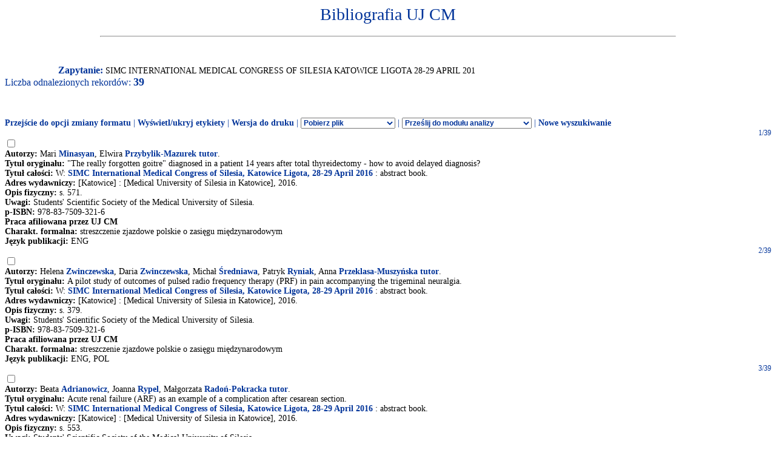

--- FILE ---
content_type: text/html
request_url: http://expertus.bm.cm-uj.krakow.pl/scripts/expertus.cgi?KAT=G%3A%2FappData%2FExpertus%2FExpertus_DB%2Fpar%2Fk%2F01%2F&FST=data.fst&FDT=data.fdt&ekran=ISO&lnkmsk=2&cond=AND&mask=2&F_00=06&V_00=SIMC+International+Medical+Congress+of+Silesia+Katowice+Ligota+28-29+April+201
body_size: 14835
content:
<html>
<head>
<meta http-equiv="Content-Type" content="text/html; charset=iso-8859-2">
<title>Wyniki wyszukiwania</title>
<link rel=stylesheet href="/Bibliografia/global.exp/exp.css" />
<script language="Javascript" src="/Bibliografia/global.exp/exp03c.js"></script>
<script language="Javascript" src="/Bibliografia/global.exp/exp08c.js"></script>
<script language="Javascript" src="/Bibliografia/global.exp/exp10c.js"></script>
<script language="Javascript" src="/Bibliografia/global.exp/exp11c.js"></script>
<script language="Javascript" src="/Bibliografia/global.exp/exp12c.js"></script>
<script language="Javascript" src="/Bibliografia/global.exp/exp14c.js"></script>
<script language="Javascript" src="/Bibliografia/global.exp/exp17c.js"></script>
</head>
<body  onload="configrecdisp();">
<form name="expconv" id="expconv" method="post" action="/scripts/expertus3.cgi" accept-charset="utf-8">
</form>
<form name="analysis" method="post" action="/scripts/expertus.cgi">
</form>
<form name="txtlink" method="post" action="/scripts/exp_aid.cgi">
<INPUT NAME="cfg_dir" TYPE="HIDDEN" VALUE="">
<INPUT NAME="idt" TYPE="HIDDEN" VALUE="">
<INPUT NAME="shift" TYPE="HIDDEN" VALUE="2">
<INPUT NAME="ext" TYPE="HIDDEN" VALUE=".pdf">
</form>
<form name="explink" method="post" action="/scripts/expertus.cgi">
<INPUT NAME="KAT" TYPE="HIDDEN" VALUE="">
<INPUT NAME="FST" TYPE="HIDDEN" VALUE="">
<INPUT NAME="FDT" TYPE="HIDDEN" VALUE="">
<INPUT NAME="ekran" TYPE="HIDDEN" VALUE="">
<INPUT NAME="mask" TYPE="HIDDEN" VALUE="">
<INPUT NAME="cond" TYPE="HIDDEN" VALUE="">
<INPUT NAME="F_00" TYPE="HIDDEN" VALUE="">
<INPUT NAME="V_00" TYPE="HIDDEN" VALUE="">
</form>
<form name="expview">
<input name="showlinks" type="hidden" value=' onload="configrecdisp();"'>
</form>
<form name="seriallink" method="get" action="http://cy7sh3vq3t.search.serialssolutions.com">
<INPUT NAME="SS_ReferentFormat" TYPE="HIDDEN" VALUE="JournalFormat">
<INPUT NAME="rfr_id" TYPE="HIDDEN" VALUE="info:sid/sersol:RefinerQuery"> 
<INPUT NAME="sid" TYPE="HIDDEN" VALUE="sersol:RefinerQuery">

<INPUT NAME="citationsubmit" TYPE="HIDDEN" VALUE="LookÂ Up">

<INPUT NAME="SS_LibHash" TYPE="HIDDEN" VALUE="CY7SH3VQ3T">

<INPUT NAME="rft.issn" TYPE="HIDDEN" VALUE="0959-8146">
<INPUT NAME="url_ver" TYPE="HIDDEN" VALUE="Z39.88-2004">

<INPUT NAME="rft.genre" TYPE="HIDDEN" VALUE="article">
<INPUT NAME="l" TYPE="HIDDEN" VALUE="CY7SH3VQ3T">
<INPUT NAME="rft_val_fmt" TYPE="HIDDEN" VALUE="info:ofi/fmt:kev:mtx:journal"> 
<INPUT NAME="SS_styleselector" TYPE="HIDDEN" VALUE="0">
</form>
<span id="resarea" class="reslink">
<div id="paramarea" align="center" class="hint"></div>
<div class="resultlabel" id="resultlabel">

<a href="http://www.uj.edu.pl/">
<img alt="" src="/Bibliografia/img/blank.jpg" id="logo1" />
</a>
<a href="#">
<img alt="" src="/Bibliografia/img/blank.jpg" id="logo2" />
</a>
<h1 class="capt" id="titlearea">
Bibliografia UJ CM
<br/>
</h1>
<hr width="75%">
</div>
<br/>
<br/>
<span class="querylabel" id="querylabel">Zapytanie: </span>
<span class="resultrecords" id="resultrecords">
SIMC INTERNATIONAL MEDICAL CONGRESS OF SILESIA KATOWICE LIGOTA 28-29 APRIL 201<BR><span class="cntfoundtxt" id="cntfoundtxt">Liczba odnalezionych rekordów: </span><span class="cntfoundnum" id="cntfoundnum">39</span><br/><br/><br/><br/><span class="resupoptions"><a href="#frmt" >Przejście do opcji zmiany formatu</a> | <a href="#" onclick="proc_labels(); return false;">Wyświetl/ukryj etykiety</a> | <a href="#" onclick="setprint('1'); return false;">Wersja do druku</a> | <select size="1" name="send2appl" onchange="send_conv(this.value);"> <option value=0>Pobierz plik <option value=2>do edytora <option value=3>tabela csv (Calc, Excel)  <option value=4>BibTeX  </select> | <select size="1" name="send2analysis" onchange="disp_analysis(this.value);"> <option value=0>Prześlij do modułu analizy <option value=1>wg charakterysyki formalnej <option value=2>wg charakterysyki merytorycznej <option value=3>wg charakterysyki OPI </select><!-- | Prześlij do modułu analizy   <a href="#" onclick="disp_analysis(1); return false;">[wg char. formalnej]</a>   <a href="#" onclick="disp_analysis(2); return false;">[wg char. merytor.]</a>--><!--   <a href="#" onclick="disp_analysis(1); return false;">Prześlij do modułu analizy</a>--> | <a href="#" onclick="new_search('/Bibliografia/index.html');">Nowe wyszukiwanie</a></span>
<FORM NAME="expresult" METHOD=POST ACTION="http://expertus.bm.cm-uj.krakow.pl/scripts/expertus.cgi">
<INPUT NAME="KAT" TYPE="HIDDEN" VALUE="G:/appData/Expertus/Expertus_DB/par/k/01/">
<INPUT NAME="FST" TYPE="HIDDEN" VALUE="data.fst">
<INPUT NAME="ekran" TYPE="HIDDEN" VALUE="ISO">
<INPUT NAME="mask" TYPE="HIDDEN" VALUE="2">
<INPUT NAME="lnkmsk" TYPE="HIDDEN" VALUE="2">
<INPUT NAME="cond" TYPE="HIDDEN" VALUE="AND">
<INPUT NAME="druk" TYPE="HIDDEN" VALUE="">
<INPUT NAME="F_00" TYPE="HIDDEN" VALUE="06">
<INPUT NAME="V_00" TYPE="HIDDEN" VALUE="SIMC INTERNATIONAL MEDICAL CONGRESS OF SILESIA KATOWICE LIGOTA 28-29 APRIL 201">
<INPUT NAME="X_0" TYPE="HIDDEN" VALUE="1">
<INPUT NAME="R_0" TYPE="HIDDEN" VALUE="524159"><script language="Javascript">write_group_label();</script><script language="Javascript">write_div_for_recnum();</script> 1/39</div>
<INPUT NAME="NR" TYPE="checkbox" VALUE="25625">
<br/><span class="label">Autorzy: </span><span class="field">Mari <A HREF=http://expertus.bm.cm-uj.krakow.pl/scripts/expertus.cgi?KAT=G%3A%2FappData%2FExpertus%2FExpertus_DB%2Fpar%2Fk%2F01%2F&FST=data.fst&FDT=data.fdt&ekran=ISO&lnkmsk=2&cond=AND&mask=2&F_00=02&V_00=Minasyan+Mari+>Minasyan</A>, Elwira <A HREF=http://expertus.bm.cm-uj.krakow.pl/scripts/expertus.cgi?KAT=G%3A%2FappData%2FExpertus%2FExpertus_DB%2Fpar%2Fk%2F01%2F&FST=data.fst&FDT=data.fdt&ekran=ISO&lnkmsk=2&cond=AND&mask=2&F_00=02&V_00=Przybylik-Mazurek+Elwira+>Przybylik-Mazurek  tutor</A>.</span><br/><span class="label">Tytuł oryginału: </span><span class="field">"The really forgotten goitre" diagnosed in a patient 14 years after total thyreidectomy - how to avoid delayed diagnosis?</span><br/><span class="label">Tytuł całości: </span><span class="field">W: <A HREF=http://expertus.bm.cm-uj.krakow.pl/scripts/expertus.cgi?KAT=G%3A%2FappData%2FExpertus%2FExpertus_DB%2Fpar%2Fk%2F01%2F&FST=data.fst&FDT=data.fdt&ekran=ISO&lnkmsk=2&cond=AND&mask=2&F_00=06&V_00=SIMC+International+Medical+Congress+of+Silesia+Katowice+Ligota+28-29+April+201>SIMC International Medical Congress of Silesia, Katowice Ligota, 28-29 April 2016</A> : abstract book.</span><br/><span class="label">Adres wydawniczy: </span><span class="field">[Katowice] : [Medical University of Silesia in Katowice], 2016.</span><br/><span class="label">Opis fizyczny: </span><span class="field">s. 571.</span><br/><span class="label">Uwagi: </span><span class="field">Students' Scientific Society of the Medical University of Silesia.</span><span class="field"><br/><span class="label">p-ISBN: </span>978-83-7509-321-6</span><br/><span class="label">Praca afiliowana przez UJ CM</span><br/><span class="label">Charakt. formalna: </span><span class="field">streszczenie zjazdowe polskie o zasięgu międzynarodowym</span><br/><span class="label">Język publikacji: </span><span class="field">ENG</span><br/><script language="Javascript">write_group_label();</script><script language="Javascript">write_div_for_recnum();</script> 2/39</div>
<INPUT NAME="NR" TYPE="checkbox" VALUE="25679">
<br/><span class="label">Autorzy: </span><span class="field">Helena <A HREF=http://expertus.bm.cm-uj.krakow.pl/scripts/expertus.cgi?KAT=G%3A%2FappData%2FExpertus%2FExpertus_DB%2Fpar%2Fk%2F01%2F&FST=data.fst&FDT=data.fdt&ekran=ISO&lnkmsk=2&cond=AND&mask=2&F_00=02&V_00=Zwinczewska+Helena+>Zwinczewska</A>, Daria <A HREF=http://expertus.bm.cm-uj.krakow.pl/scripts/expertus.cgi?KAT=G%3A%2FappData%2FExpertus%2FExpertus_DB%2Fpar%2Fk%2F01%2F&FST=data.fst&FDT=data.fdt&ekran=ISO&lnkmsk=2&cond=AND&mask=2&F_00=02&V_00=Zwinczewska+Daria+>Zwinczewska</A>, Michał <A HREF=http://expertus.bm.cm-uj.krakow.pl/scripts/expertus.cgi?KAT=G%3A%2FappData%2FExpertus%2FExpertus_DB%2Fpar%2Fk%2F01%2F&FST=data.fst&FDT=data.fdt&ekran=ISO&lnkmsk=2&cond=AND&mask=2&F_00=02&V_00=%A6redniawa+Micha%B3+>Średniawa</A>, Patryk <A HREF=http://expertus.bm.cm-uj.krakow.pl/scripts/expertus.cgi?KAT=G%3A%2FappData%2FExpertus%2FExpertus_DB%2Fpar%2Fk%2F01%2F&FST=data.fst&FDT=data.fdt&ekran=ISO&lnkmsk=2&cond=AND&mask=2&F_00=02&V_00=Ryniak+Patryk+>Ryniak</A>, Anna <A HREF=http://expertus.bm.cm-uj.krakow.pl/scripts/expertus.cgi?KAT=G%3A%2FappData%2FExpertus%2FExpertus_DB%2Fpar%2Fk%2F01%2F&FST=data.fst&FDT=data.fdt&ekran=ISO&lnkmsk=2&cond=AND&mask=2&F_00=02&V_00=Przeklasa-Muszy%F1ska+Anna+>Przeklasa-Muszyńska  tutor</A>.</span><br/><span class="label">Tytuł oryginału: </span><span class="field">A pilot study of outcomes of pulsed radio frequency therapy (PRF) in pain accompanying the trigeminal neuralgia.</span><br/><span class="label">Tytuł całości: </span><span class="field">W: <A HREF=http://expertus.bm.cm-uj.krakow.pl/scripts/expertus.cgi?KAT=G%3A%2FappData%2FExpertus%2FExpertus_DB%2Fpar%2Fk%2F01%2F&FST=data.fst&FDT=data.fdt&ekran=ISO&lnkmsk=2&cond=AND&mask=2&F_00=06&V_00=SIMC+International+Medical+Congress+of+Silesia+Katowice+Ligota+28-29+April+201>SIMC International Medical Congress of Silesia, Katowice Ligota, 28-29 April 2016</A> : abstract book.</span><br/><span class="label">Adres wydawniczy: </span><span class="field">[Katowice] : [Medical University of Silesia in Katowice], 2016.</span><br/><span class="label">Opis fizyczny: </span><span class="field">s. 379.</span><br/><span class="label">Uwagi: </span><span class="field">Students' Scientific Society of the Medical University of Silesia.</span><span class="field"><br/><span class="label">p-ISBN: </span>978-83-7509-321-6</span><br/><span class="label">Praca afiliowana przez UJ CM</span><br/><span class="label">Charakt. formalna: </span><span class="field">streszczenie zjazdowe polskie o zasięgu międzynarodowym</span><br/><span class="label">Język publikacji: </span><span class="field">ENG, POL</span><br/><script language="Javascript">write_group_label();</script><script language="Javascript">write_div_for_recnum();</script> 3/39</div>
<INPUT NAME="NR" TYPE="checkbox" VALUE="25727">
<br/><span class="label">Autorzy: </span><span class="field">Beata <A HREF=http://expertus.bm.cm-uj.krakow.pl/scripts/expertus.cgi?KAT=G%3A%2FappData%2FExpertus%2FExpertus_DB%2Fpar%2Fk%2F01%2F&FST=data.fst&FDT=data.fdt&ekran=ISO&lnkmsk=2&cond=AND&mask=2&F_00=02&V_00=Adrianowicz+Beata+>Adrianowicz</A>, Joanna <A HREF=http://expertus.bm.cm-uj.krakow.pl/scripts/expertus.cgi?KAT=G%3A%2FappData%2FExpertus%2FExpertus_DB%2Fpar%2Fk%2F01%2F&FST=data.fst&FDT=data.fdt&ekran=ISO&lnkmsk=2&cond=AND&mask=2&F_00=02&V_00=Rypel+Joanna+>Rypel</A>, Małgorzata <A HREF=http://expertus.bm.cm-uj.krakow.pl/scripts/expertus.cgi?KAT=G%3A%2FappData%2FExpertus%2FExpertus_DB%2Fpar%2Fk%2F01%2F&FST=data.fst&FDT=data.fdt&ekran=ISO&lnkmsk=2&cond=AND&mask=2&F_00=02&V_00=Rado%F1-Pokracka+Ma%B3gorzata+>Radoń-Pokracka  tutor</A>.</span><br/><span class="label">Tytuł oryginału: </span><span class="field">Acute renal failure (ARF) as an example of a complication after cesarean section.</span><br/><span class="label">Tytuł całości: </span><span class="field">W: <A HREF=http://expertus.bm.cm-uj.krakow.pl/scripts/expertus.cgi?KAT=G%3A%2FappData%2FExpertus%2FExpertus_DB%2Fpar%2Fk%2F01%2F&FST=data.fst&FDT=data.fdt&ekran=ISO&lnkmsk=2&cond=AND&mask=2&F_00=06&V_00=SIMC+International+Medical+Congress+of+Silesia+Katowice+Ligota+28-29+April+201>SIMC International Medical Congress of Silesia, Katowice Ligota, 28-29 April 2016</A> : abstract book.</span><br/><span class="label">Adres wydawniczy: </span><span class="field">[Katowice] : [Medical University of Silesia in Katowice], 2016.</span><br/><span class="label">Opis fizyczny: </span><span class="field">s. 553.</span><br/><span class="label">Uwagi: </span><span class="field">Students' Scientific Society of the Medical University of Silesia.</span><span class="field"><br/><span class="label">p-ISBN: </span>978-83-7509-321-6</span><br/><span class="label">Praca afiliowana przez UJ CM</span><br/><span class="label">Charakt. formalna: </span><span class="field">streszczenie zjazdowe polskie o zasięgu międzynarodowym</span><br/><span class="label">Język publikacji: </span><span class="field">ENG</span><br/><script language="Javascript">write_group_label();</script><script language="Javascript">write_div_for_recnum();</script> 4/39</div>
<INPUT NAME="NR" TYPE="checkbox" VALUE="25749">
<br/><span class="label">Autorzy: </span><span class="field">Iwona <A HREF=http://expertus.bm.cm-uj.krakow.pl/scripts/expertus.cgi?KAT=G%3A%2FappData%2FExpertus%2FExpertus_DB%2Fpar%2Fk%2F01%2F&FST=data.fst&FDT=data.fdt&ekran=ISO&lnkmsk=2&cond=AND&mask=2&F_00=02&V_00=Kucyba%B3a+Iwona+>Kucybała</A>, Karolina <A HREF=http://expertus.bm.cm-uj.krakow.pl/scripts/expertus.cgi?KAT=G%3A%2FappData%2FExpertus%2FExpertus_DB%2Fpar%2Fk%2F01%2F&FST=data.fst&FDT=data.fdt&ekran=ISO&lnkmsk=2&cond=AND&mask=2&F_00=02&V_00=Strojny+Karolina+>Strojny</A>, Małgorzata <A HREF=http://expertus.bm.cm-uj.krakow.pl/scripts/expertus.cgi?KAT=G%3A%2FappData%2FExpertus%2FExpertus_DB%2Fpar%2Fk%2F01%2F&FST=data.fst&FDT=data.fdt&ekran=ISO&lnkmsk=2&cond=AND&mask=2&F_00=02&V_00=Kozio%B3+Ma%B3gorzata+>Kozioł</A>, Maria <A HREF=http://expertus.bm.cm-uj.krakow.pl/scripts/expertus.cgi?KAT=G%3A%2FappData%2FExpertus%2FExpertus_DB%2Fpar%2Fk%2F01%2F&FST=data.fst&FDT=data.fdt&ekran=ISO&lnkmsk=2&cond=AND&mask=2&F_00=02&V_00=Widomska+Maria+>Widomska</A>, Konrad <A HREF=http://expertus.bm.cm-uj.krakow.pl/scripts/expertus.cgi?KAT=G%3A%2FappData%2FExpertus%2FExpertus_DB%2Fpar%2Fk%2F01%2F&FST=data.fst&FDT=data.fdt&ekran=ISO&lnkmsk=2&cond=AND&mask=2&F_00=02&V_00=Janik+Konrad+>Janik</A>, Maria <A HREF=http://expertus.bm.cm-uj.krakow.pl/scripts/expertus.cgi?KAT=G%3A%2FappData%2FExpertus%2FExpertus_DB%2Fpar%2Fk%2F01%2F&FST=data.fst&FDT=data.fdt&ekran=ISO&lnkmsk=2&cond=AND&mask=2&F_00=02&V_00=Str%EAk+Maria+>Stręk</A>, Andrzej <A HREF=http://expertus.bm.cm-uj.krakow.pl/scripts/expertus.cgi?KAT=G%3A%2FappData%2FExpertus%2FExpertus_DB%2Fpar%2Fk%2F01%2F&FST=data.fst&FDT=data.fdt&ekran=ISO&lnkmsk=2&cond=AND&mask=2&F_00=02&V_00=Urbanik+Andrzej+>Urbanik  tutor</A>.</span><br/><span class="label">Tytuł oryginału: </span><span class="field">Age-associated changes in renal morphology in abdominal computed tomography.</span><br/><span class="label">Tytuł całości: </span><span class="field">W: <A HREF=http://expertus.bm.cm-uj.krakow.pl/scripts/expertus.cgi?KAT=G%3A%2FappData%2FExpertus%2FExpertus_DB%2Fpar%2Fk%2F01%2F&FST=data.fst&FDT=data.fdt&ekran=ISO&lnkmsk=2&cond=AND&mask=2&F_00=06&V_00=SIMC+International+Medical+Congress+of+Silesia+Katowice+Ligota+28-29+April+201>SIMC International Medical Congress of Silesia, Katowice Ligota, 28-29 April 2016</A> : abstract book.</span><br/><span class="label">Adres wydawniczy: </span><span class="field">[Katowice] : [Medical University of Silesia in Katowice], 2016.</span><br/><span class="label">Opis fizyczny: </span><span class="field">s. 533.</span><br/><span class="label">Uwagi: </span><span class="field">Students' Scientific Society of the Medical University of Silesia.</span><span class="field"><br/><span class="label">p-ISBN: </span>978-83-7509-321-6</span><br/><span class="label">Praca afiliowana przez UJ CM</span><br/><span class="label">Charakt. formalna: </span><span class="field">streszczenie zjazdowe polskie o zasięgu międzynarodowym</span><br/><span class="label">Język publikacji: </span><span class="field">ENG, POL</span><br/><script language="Javascript">write_group_label();</script><script language="Javascript">write_div_for_recnum();</script> 5/39</div>
<INPUT NAME="NR" TYPE="checkbox" VALUE="25943">
<br/><span class="label">Autorzy: </span><span class="field">Elżbieta <A HREF=http://expertus.bm.cm-uj.krakow.pl/scripts/expertus.cgi?KAT=G%3A%2FappData%2FExpertus%2FExpertus_DB%2Fpar%2Fk%2F01%2F&FST=data.fst&FDT=data.fdt&ekran=ISO&lnkmsk=2&cond=AND&mask=2&F_00=02&V_00=Szczepanek+El%BFbieta+>Szczepanek</A>, Bartłomiej <A HREF=http://expertus.bm.cm-uj.krakow.pl/scripts/expertus.cgi?KAT=G%3A%2FappData%2FExpertus%2FExpertus_DB%2Fpar%2Fk%2F01%2F&FST=data.fst&FDT=data.fdt&ekran=ISO&lnkmsk=2&cond=AND&mask=2&F_00=02&V_00=Guzik+Bart%B3omiej+>Guzik  tutor</A>.</span><br/><span class="label">Tytuł oryginału: </span><span class="field">Assessment of changes in ejection fraction after percutaneous coronary intervention in orthotopic heart transplant patients.</span><br/><span class="label">Tytuł całości: </span><span class="field">W: <A HREF=http://expertus.bm.cm-uj.krakow.pl/scripts/expertus.cgi?KAT=G%3A%2FappData%2FExpertus%2FExpertus_DB%2Fpar%2Fk%2F01%2F&FST=data.fst&FDT=data.fdt&ekran=ISO&lnkmsk=2&cond=AND&mask=2&F_00=06&V_00=SIMC+International+Medical+Congress+of+Silesia+Katowice+Ligota+28-29+April+201>SIMC International Medical Congress of Silesia, Katowice Ligota, 28-29 April 2016</A> : abstract book.</span><br/><span class="label">Adres wydawniczy: </span><span class="field">[Katowice] : [Medical University of Silesia in Katowice], 2016.</span><br/><span class="label">Opis fizyczny: </span><span class="field">s. 238.</span><br/><span class="label">Uwagi: </span><span class="field">Students' Scientific Society of the Medical University of Silesia.</span><span class="field"><br/><span class="label">p-ISBN: </span>978-83-7509-321-6</span><br/><span class="label">Praca afiliowana przez UJ CM</span><br/><span class="label">Charakt. formalna: </span><span class="field">streszczenie zjazdowe polskie o zasięgu międzynarodowym</span><br/><span class="label">Język publikacji: </span><span class="field">ENG</span><br/><script language="Javascript">write_group_label();</script><script language="Javascript">write_div_for_recnum();</script> 6/39</div>
<INPUT NAME="NR" TYPE="checkbox" VALUE="25946">
<br/><span class="label">Autorzy: </span><span class="field">Kaja <A HREF=http://expertus.bm.cm-uj.krakow.pl/scripts/expertus.cgi?KAT=G%3A%2FappData%2FExpertus%2FExpertus_DB%2Fpar%2Fk%2F01%2F&FST=data.fst&FDT=data.fdt&ekran=ISO&lnkmsk=2&cond=AND&mask=2&F_00=02&V_00=Trzeciak+Kaja+>Trzeciak</A>, Katarzyna <A HREF=http://expertus.bm.cm-uj.krakow.pl/scripts/expertus.cgi?KAT=G%3A%2FappData%2FExpertus%2FExpertus_DB%2Fpar%2Fk%2F01%2F&FST=data.fst&FDT=data.fdt&ekran=ISO&lnkmsk=2&cond=AND&mask=2&F_00=02&V_00=Ch%B3opa%B6+Katarzyna+>Chłopaś</A>, Artur <A HREF=http://expertus.bm.cm-uj.krakow.pl/scripts/expertus.cgi?KAT=G%3A%2FappData%2FExpertus%2FExpertus_DB%2Fpar%2Fk%2F01%2F&FST=data.fst&FDT=data.fdt&ekran=ISO&lnkmsk=2&cond=AND&mask=2&F_00=02&V_00=Kacprzyk+Artur+>Kacprzyk</A>, Tomasz <A HREF=http://expertus.bm.cm-uj.krakow.pl/scripts/expertus.cgi?KAT=G%3A%2FappData%2FExpertus%2FExpertus_DB%2Fpar%2Fk%2F01%2F&FST=data.fst&FDT=data.fdt&ekran=ISO&lnkmsk=2&cond=AND&mask=2&F_00=02&V_00=Stefura+Tomasz+>Stefura</A>, Mateusz <A HREF=http://expertus.bm.cm-uj.krakow.pl/scripts/expertus.cgi?KAT=G%3A%2FappData%2FExpertus%2FExpertus_DB%2Fpar%2Fk%2F01%2F&FST=data.fst&FDT=data.fdt&ekran=ISO&lnkmsk=2&cond=AND&mask=2&F_00=02&V_00=Wierdak+Mateusz+>Wierdak  tutor</A>.</span><br/><span class="label">Tytuł oryginału: </span><span class="field">Assessment of differences in implementation Enhanced Recovery After Surgery protocol patients over 75 years old.</span><br/><span class="label">Tytuł całości: </span><span class="field">W: <A HREF=http://expertus.bm.cm-uj.krakow.pl/scripts/expertus.cgi?KAT=G%3A%2FappData%2FExpertus%2FExpertus_DB%2Fpar%2Fk%2F01%2F&FST=data.fst&FDT=data.fdt&ekran=ISO&lnkmsk=2&cond=AND&mask=2&F_00=06&V_00=SIMC+International+Medical+Congress+of+Silesia+Katowice+Ligota+28-29+April+201>SIMC International Medical Congress of Silesia, Katowice Ligota, 28-29 April 2016</A> : abstract book.</span><br/><span class="label">Adres wydawniczy: </span><span class="field">[Katowice] : [Medical University of Silesia in Katowice], 2016.</span><br/><span class="label">Opis fizyczny: </span><span class="field">s. 44.</span><br/><span class="label">Uwagi: </span><span class="field">Students' Scientific Society of the Medical University of Silesia.</span><span class="field"><br/><span class="label">p-ISBN: </span>978-83-7509-321-6</span><br/><span class="label">Praca afiliowana przez UJ CM</span><br/><span class="label">Charakt. formalna: </span><span class="field">streszczenie zjazdowe polskie o zasięgu międzynarodowym</span><br/><span class="label">Język publikacji: </span><span class="field">ENG, POL</span><br/><script language="Javascript">write_group_label();</script><script language="Javascript">write_div_for_recnum();</script> 7/39</div>
<INPUT NAME="NR" TYPE="checkbox" VALUE="26050">
<br/><span class="label">Autorzy: </span><span class="field">Tomasz <A HREF=http://expertus.bm.cm-uj.krakow.pl/scripts/expertus.cgi?KAT=G%3A%2FappData%2FExpertus%2FExpertus_DB%2Fpar%2Fk%2F01%2F&FST=data.fst&FDT=data.fdt&ekran=ISO&lnkmsk=2&cond=AND&mask=2&F_00=02&V_00=Witaszek+Tomasz+>Witaszek</A>, Natalia <A HREF=http://expertus.bm.cm-uj.krakow.pl/scripts/expertus.cgi?KAT=G%3A%2FappData%2FExpertus%2FExpertus_DB%2Fpar%2Fk%2F01%2F&FST=data.fst&FDT=data.fdt&ekran=ISO&lnkmsk=2&cond=AND&mask=2&F_00=02&V_00=W%B1s+Natalia+>Wąs</A>, Sławomir <A HREF=http://expertus.bm.cm-uj.krakow.pl/scripts/expertus.cgi?KAT=G%3A%2FappData%2FExpertus%2FExpertus_DB%2Fpar%2Fk%2F01%2F&FST=data.fst&FDT=data.fdt&ekran=ISO&lnkmsk=2&cond=AND&mask=2&F_00=02&V_00=Zbiegie%F1+S%B3awomir+>Zbiegień</A>, Tomasz <A HREF=http://expertus.bm.cm-uj.krakow.pl/scripts/expertus.cgi?KAT=G%3A%2FappData%2FExpertus%2FExpertus_DB%2Fpar%2Fk%2F01%2F&FST=data.fst&FDT=data.fdt&ekran=ISO&lnkmsk=2&cond=AND&mask=2&F_00=02&V_00=Grodzicki+Tomasz+>Grodzicki  tutor</A>, Karolina <A HREF=http://expertus.bm.cm-uj.krakow.pl/scripts/expertus.cgi?KAT=G%3A%2FappData%2FExpertus%2FExpertus_DB%2Fpar%2Fk%2F01%2F&FST=data.fst&FDT=data.fdt&ekran=ISO&lnkmsk=2&cond=AND&mask=2&F_00=02&V_00=Piotrowicz+Karolina+>Piotrowicz  tutor</A>.</span><br/><span class="label">Tytuł oryginału: </span><span class="field">Being in two minds -the comparison of ability of CRB-65, CURB-65 and CORB-75 to predict short-term mortality in octogenarian and older patients with community acquired pneumonia.</span><br/><span class="label">Tytuł całości: </span><span class="field">W: <A HREF=http://expertus.bm.cm-uj.krakow.pl/scripts/expertus.cgi?KAT=G%3A%2FappData%2FExpertus%2FExpertus_DB%2Fpar%2Fk%2F01%2F&FST=data.fst&FDT=data.fdt&ekran=ISO&lnkmsk=2&cond=AND&mask=2&F_00=06&V_00=SIMC+International+Medical+Congress+of+Silesia+Katowice+Ligota+28-29+April+201>SIMC International Medical Congress of Silesia, Katowice Ligota, 28-29 April 2016</A> : abstract book.</span><br/><span class="label">Adres wydawniczy: </span><span class="field">[Katowice] : [Medical University of Silesia in Katowice], 2016.</span><br/><span class="label">Opis fizyczny: </span><span class="field">s. 73.</span><br/><span class="label">Uwagi: </span><span class="field">Students' Scientific Society of the Medical University of Silesia.</span><span class="field"><br/><span class="label">p-ISBN: </span>978-83-7509-321-6</span><br/><span class="label">Praca afiliowana przez UJ CM</span><br/><span class="label">Charakt. formalna: </span><span class="field">streszczenie zjazdowe polskie o zasięgu międzynarodowym</span><br/><span class="label">Język publikacji: </span><span class="field">ENG, POL</span><br/><script language="Javascript">write_group_label();</script><script language="Javascript">write_div_for_recnum();</script> 8/39</div>
<INPUT NAME="NR" TYPE="checkbox" VALUE="26073">
<br/><span class="label">Autorzy: </span><span class="field">Paulina <A HREF=http://expertus.bm.cm-uj.krakow.pl/scripts/expertus.cgi?KAT=G%3A%2FappData%2FExpertus%2FExpertus_DB%2Fpar%2Fk%2F01%2F&FST=data.fst&FDT=data.fdt&ekran=ISO&lnkmsk=2&cond=AND&mask=2&F_00=02&V_00=Pogoda+Paulina+>Pogoda</A>, Aleksandra <A HREF=http://expertus.bm.cm-uj.krakow.pl/scripts/expertus.cgi?KAT=G%3A%2FappData%2FExpertus%2FExpertus_DB%2Fpar%2Fk%2F01%2F&FST=data.fst&FDT=data.fdt&ekran=ISO&lnkmsk=2&cond=AND&mask=2&F_00=02&V_00=Ulman+Aleksandra+>Ulman</A>, Marcin <A HREF=http://expertus.bm.cm-uj.krakow.pl/scripts/expertus.cgi?KAT=G%3A%2FappData%2FExpertus%2FExpertus_DB%2Fpar%2Fk%2F01%2F&FST=data.fst&FDT=data.fdt&ekran=ISO&lnkmsk=2&cond=AND&mask=2&F_00=02&V_00=Majka+Marcin+>Majka  tutor</A>.</span><br/><span class="label">Tytuł oryginału: </span><span class="field">Biological characteristics of Wharton's jelly mesenchymal stem cells cultured in three types of conditions.</span><br/><span class="label">Tytuł całości: </span><span class="field">W: <A HREF=http://expertus.bm.cm-uj.krakow.pl/scripts/expertus.cgi?KAT=G%3A%2FappData%2FExpertus%2FExpertus_DB%2Fpar%2Fk%2F01%2F&FST=data.fst&FDT=data.fdt&ekran=ISO&lnkmsk=2&cond=AND&mask=2&F_00=06&V_00=SIMC+International+Medical+Congress+of+Silesia+Katowice+Ligota+28-29+April+201>SIMC International Medical Congress of Silesia, Katowice Ligota, 28-29 April 2016</A> : abstract book.</span><br/><span class="label">Adres wydawniczy: </span><span class="field">[Katowice] : [Medical University of Silesia in Katowice], 2016.</span><br/><span class="label">Opis fizyczny: </span><span class="field">s. 25.</span><br/><span class="label">Uwagi: </span><span class="field">Students' Scientific Society of the Medical University of Silesia.</span><span class="field"><br/><span class="label">p-ISBN: </span>978-83-7509-321-6</span><br/><span class="label">Praca afiliowana przez UJ CM</span><br/><span class="label">Charakt. formalna: </span><span class="field">streszczenie zjazdowe polskie o zasięgu międzynarodowym</span><br/><span class="label">Język publikacji: </span><span class="field">ENG, POL</span><br/><script language="Javascript">write_group_label();</script><script language="Javascript">write_div_for_recnum();</script> 9/39</div>
<INPUT NAME="NR" TYPE="checkbox" VALUE="26156">
<br/><span class="label">Autorzy: </span><span class="field">Magdalena Aleksandra <A HREF=http://expertus.bm.cm-uj.krakow.pl/scripts/expertus.cgi?KAT=G%3A%2FappData%2FExpertus%2FExpertus_DB%2Fpar%2Fk%2F01%2F&FST=data.fst&FDT=data.fdt&ekran=ISO&lnkmsk=2&cond=AND&mask=2&F_00=02&V_00=Bryndza+Magdalena+Aleksandra+>Bryndza</A>, Katarzyna <A HREF=http://expertus.bm.cm-uj.krakow.pl/scripts/expertus.cgi?KAT=G%3A%2FappData%2FExpertus%2FExpertus_DB%2Fpar%2Fk%2F01%2F&FST=data.fst&FDT=data.fdt&ekran=ISO&lnkmsk=2&cond=AND&mask=2&F_00=02&V_00=Jasi%F1ska+Katarzyna+>Jasińska</A>, Katarzyna <A HREF=http://expertus.bm.cm-uj.krakow.pl/scripts/expertus.cgi?KAT=G%3A%2FappData%2FExpertus%2FExpertus_DB%2Fpar%2Fk%2F01%2F&FST=data.fst&FDT=data.fdt&ekran=ISO&lnkmsk=2&cond=AND&mask=2&F_00=02&V_00=Graczyk+Katarzyna+>Graczyk</A>, Radosław <A HREF=http://expertus.bm.cm-uj.krakow.pl/scripts/expertus.cgi?KAT=G%3A%2FappData%2FExpertus%2FExpertus_DB%2Fpar%2Fk%2F01%2F&FST=data.fst&FDT=data.fdt&ekran=ISO&lnkmsk=2&cond=AND&mask=2&F_00=02&V_00=Litwinowicz+Rados%B3aw+>Litwinowicz  tutor</A>.</span><br/><span class="label">Tytuł oryginału: </span><span class="field">Cardiac surgery followed by urgent coronaro angiography during first 24 hours after procedure.</span><br/><span class="label">Tytuł całości: </span><span class="field">W: <A HREF=http://expertus.bm.cm-uj.krakow.pl/scripts/expertus.cgi?KAT=G%3A%2FappData%2FExpertus%2FExpertus_DB%2Fpar%2Fk%2F01%2F&FST=data.fst&FDT=data.fdt&ekran=ISO&lnkmsk=2&cond=AND&mask=2&F_00=06&V_00=SIMC+International+Medical+Congress+of+Silesia+Katowice+Ligota+28-29+April+201>SIMC International Medical Congress of Silesia, Katowice Ligota, 28-29 April 2016</A> : abstract book.</span><br/><span class="label">Adres wydawniczy: </span><span class="field">[Katowice] : [Medical University of Silesia in Katowice], 2016.</span><br/><span class="label">Opis fizyczny: </span><span class="field">s. 245.</span><br/><span class="label">Uwagi: </span><span class="field">Students' Scientific Society of the Medical University of Silesia.</span><span class="field"><br/><span class="label">p-ISBN: </span>978-83-7509-321-6</span><br/><span class="label">Praca afiliowana przez UJ CM</span><br/><span class="label">Charakt. formalna: </span><span class="field">streszczenie zjazdowe polskie o zasięgu międzynarodowym</span><br/><span class="label">Język publikacji: </span><span class="field">ENG</span><br/><script language="Javascript">write_group_label();</script><script language="Javascript">write_div_for_recnum();</script> 10/39</div>
<INPUT NAME="NR" TYPE="checkbox" VALUE="26169">
<br/><span class="label">Autorzy: </span><span class="field">Szymon <A HREF=http://expertus.bm.cm-uj.krakow.pl/scripts/expertus.cgi?KAT=G%3A%2FappData%2FExpertus%2FExpertus_DB%2Fpar%2Fk%2F01%2F&FST=data.fst&FDT=data.fdt&ekran=ISO&lnkmsk=2&cond=AND&mask=2&F_00=02&V_00=Ciuk+Szymon+>Ciuk</A>, Karolina <A HREF=http://expertus.bm.cm-uj.krakow.pl/scripts/expertus.cgi?KAT=G%3A%2FappData%2FExpertus%2FExpertus_DB%2Fpar%2Fk%2F01%2F&FST=data.fst&FDT=data.fdt&ekran=ISO&lnkmsk=2&cond=AND&mask=2&F_00=02&V_00=Strojny+Karolina+>Strojny</A>, Katarzyna <A HREF=http://expertus.bm.cm-uj.krakow.pl/scripts/expertus.cgi?KAT=G%3A%2FappData%2FExpertus%2FExpertus_DB%2Fpar%2Fk%2F01%2F&FST=data.fst&FDT=data.fdt&ekran=ISO&lnkmsk=2&cond=AND&mask=2&F_00=02&V_00=Ciuk+Katarzyna+>Ciuk</A>, Andrzej <A HREF=http://expertus.bm.cm-uj.krakow.pl/scripts/expertus.cgi?KAT=G%3A%2FappData%2FExpertus%2FExpertus_DB%2Fpar%2Fk%2F01%2F&FST=data.fst&FDT=data.fdt&ekran=ISO&lnkmsk=2&cond=AND&mask=2&F_00=02&V_00=Urbanik+Andrzej+>Urbanik  tutor</A>.</span><br/><span class="label">Tytuł oryginału: </span><span class="field">Cervical spine degeneration - is ageing an essential factor?</span><br/><span class="label">Tytuł całości: </span><span class="field">W: <A HREF=http://expertus.bm.cm-uj.krakow.pl/scripts/expertus.cgi?KAT=G%3A%2FappData%2FExpertus%2FExpertus_DB%2Fpar%2Fk%2F01%2F&FST=data.fst&FDT=data.fdt&ekran=ISO&lnkmsk=2&cond=AND&mask=2&F_00=06&V_00=SIMC+International+Medical+Congress+of+Silesia+Katowice+Ligota+28-29+April+201>SIMC International Medical Congress of Silesia, Katowice Ligota, 28-29 April 2016</A> : abstract book.</span><br/><span class="label">Adres wydawniczy: </span><span class="field">[Katowice] : [Medical University of Silesia in Katowice], 2016.</span><br/><span class="label">Opis fizyczny: </span><span class="field">s. 525.</span><br/><span class="label">Uwagi: </span><span class="field">Students' Scientific Society of the Medical University of Silesia.</span><span class="field"><br/><span class="label">p-ISBN: </span>978-83-7509-321-6</span><br/><span class="label">Praca afiliowana przez UJ CM</span><br/><span class="label">Charakt. formalna: </span><span class="field">streszczenie zjazdowe polskie o zasięgu międzynarodowym</span><br/><span class="label">Język publikacji: </span><span class="field">ENG, POL</span><br/><script language="Javascript">write_group_label();</script><script language="Javascript">write_div_for_recnum();</script> 11/39</div>
<INPUT NAME="NR" TYPE="checkbox" VALUE="26310">
<br/><span class="label">Autorzy: </span><span class="field">Karolina <A HREF=http://expertus.bm.cm-uj.krakow.pl/scripts/expertus.cgi?KAT=G%3A%2FappData%2FExpertus%2FExpertus_DB%2Fpar%2Fk%2F01%2F&FST=data.fst&FDT=data.fdt&ekran=ISO&lnkmsk=2&cond=AND&mask=2&F_00=02&V_00=Kainka+Karolina+>Kainka</A>, Oksana <A HREF=http://expertus.bm.cm-uj.krakow.pl/scripts/expertus.cgi?KAT=G%3A%2FappData%2FExpertus%2FExpertus_DB%2Fpar%2Fk%2F01%2F&FST=data.fst&FDT=data.fdt&ekran=ISO&lnkmsk=2&cond=AND&mask=2&F_00=02&V_00=Skomarovska+Oksana+>Skomarovska</A>, Łukasz <A HREF=http://expertus.bm.cm-uj.krakow.pl/scripts/expertus.cgi?KAT=G%3A%2FappData%2FExpertus%2FExpertus_DB%2Fpar%2Fk%2F01%2F&FST=data.fst&FDT=data.fdt&ekran=ISO&lnkmsk=2&cond=AND&mask=2&F_00=02&V_00=Radziszewski+%A3ukasz+>Radziszewski</A>, Piotr L. <A HREF=http://expertus.bm.cm-uj.krakow.pl/scripts/expertus.cgi?KAT=G%3A%2FappData%2FExpertus%2FExpertus_DB%2Fpar%2Fk%2F01%2F&FST=data.fst&FDT=data.fdt&ekran=ISO&lnkmsk=2&cond=AND&mask=2&F_00=02&V_00=Ch%B3osta+Piotr+L+>Chłosta  tutor</A>, Anna <A HREF=http://expertus.bm.cm-uj.krakow.pl/scripts/expertus.cgi?KAT=G%3A%2FappData%2FExpertus%2FExpertus_DB%2Fpar%2Fk%2F01%2F&FST=data.fst&FDT=data.fdt&ekran=ISO&lnkmsk=2&cond=AND&mask=2&F_00=02&V_00=Czech+Anna+urologia+>Czech  tutor</A>, Tadeusz <A HREF=http://expertus.bm.cm-uj.krakow.pl/scripts/expertus.cgi?KAT=G%3A%2FappData%2FExpertus%2FExpertus_DB%2Fpar%2Fk%2F01%2F&FST=data.fst&FDT=data.fdt&ekran=ISO&lnkmsk=2&cond=AND&mask=2&F_00=02&V_00=Hessel+Tadeusz+>Hessel  tutor</A>.</span><br/><span class="label">Tytuł oryginału: </span><span class="field">Comparison of urological knowledge among medical students of clinical years (third to sixth) at the Jagiellonian University in Cracow.</span><br/><span class="label">Tytuł całości: </span><span class="field">W: <A HREF=http://expertus.bm.cm-uj.krakow.pl/scripts/expertus.cgi?KAT=G%3A%2FappData%2FExpertus%2FExpertus_DB%2Fpar%2Fk%2F01%2F&FST=data.fst&FDT=data.fdt&ekran=ISO&lnkmsk=2&cond=AND&mask=2&F_00=06&V_00=SIMC+International+Medical+Congress+of+Silesia+Katowice+Ligota+28-29+April+201>SIMC International Medical Congress of Silesia, Katowice Ligota, 28-29 April 2016</A> : abstract book.</span><br/><span class="label">Adres wydawniczy: </span><span class="field">[Katowice] : [Medical University of Silesia in Katowice], 2016.</span><br/><span class="label">Opis fizyczny: </span><span class="field">s. 59.</span><br/><span class="label">Uwagi: </span><span class="field">Students' Scientific Society of the Medical University of Silesia.</span><span class="field"><br/><span class="label">p-ISBN: </span>978-83-7509-321-6</span><br/><span class="label">Praca afiliowana przez UJ CM</span><br/><span class="label">Charakt. formalna: </span><span class="field">streszczenie zjazdowe polskie o zasięgu międzynarodowym</span><br/><span class="label">Język publikacji: </span><span class="field">ENG</span><br/><script language="Javascript">write_group_label();</script><script language="Javascript">write_div_for_recnum();</script> 12/39</div>
<INPUT NAME="NR" TYPE="checkbox" VALUE="26536">
<br/><span class="label">Autorzy: </span><span class="field">Aneta <A HREF=http://expertus.bm.cm-uj.krakow.pl/scripts/expertus.cgi?KAT=G%3A%2FappData%2FExpertus%2FExpertus_DB%2Fpar%2Fk%2F01%2F&FST=data.fst&FDT=data.fdt&ekran=ISO&lnkmsk=2&cond=AND&mask=2&F_00=02&V_00=Midor+Aneta+>Midor</A>, Karolina <A HREF=http://expertus.bm.cm-uj.krakow.pl/scripts/expertus.cgi?KAT=G%3A%2FappData%2FExpertus%2FExpertus_DB%2Fpar%2Fk%2F01%2F&FST=data.fst&FDT=data.fdt&ekran=ISO&lnkmsk=2&cond=AND&mask=2&F_00=02&V_00=Kainka+Karolina+>Kainka</A>, Szymon <A HREF=http://expertus.bm.cm-uj.krakow.pl/scripts/expertus.cgi?KAT=G%3A%2FappData%2FExpertus%2FExpertus_DB%2Fpar%2Fk%2F01%2F&FST=data.fst&FDT=data.fdt&ekran=ISO&lnkmsk=2&cond=AND&mask=2&F_00=02&V_00=Ciuk+Szymon+>Ciuk</A>, Anna Katarzyna <A HREF=http://expertus.bm.cm-uj.krakow.pl/scripts/expertus.cgi?KAT=G%3A%2FappData%2FExpertus%2FExpertus_DB%2Fpar%2Fk%2F01%2F&FST=data.fst&FDT=data.fdt&ekran=ISO&lnkmsk=2&cond=AND&mask=2&F_00=02&V_00=Czech+Anna+Katarzyna+urologia+>Czech  tutor</A>, Tadeusz <A HREF=http://expertus.bm.cm-uj.krakow.pl/scripts/expertus.cgi?KAT=G%3A%2FappData%2FExpertus%2FExpertus_DB%2Fpar%2Fk%2F01%2F&FST=data.fst&FDT=data.fdt&ekran=ISO&lnkmsk=2&cond=AND&mask=2&F_00=02&V_00=Hessel+Tadeusz+>Hessel  tutor</A>, Piotr <A HREF=http://expertus.bm.cm-uj.krakow.pl/scripts/expertus.cgi?KAT=G%3A%2FappData%2FExpertus%2FExpertus_DB%2Fpar%2Fk%2F01%2F&FST=data.fst&FDT=data.fdt&ekran=ISO&lnkmsk=2&cond=AND&mask=2&F_00=02&V_00=Ch%B3osta+Piotr+>Chłosta  tutor</A>.</span><br/><span class="label">Tytuł oryginału: </span><span class="field">Disparities in knowledge of patients with bladder cancer about their disease due to socioeconomic status and sex.</span><br/><span class="label">Tytuł całości: </span><span class="field">W: <A HREF=http://expertus.bm.cm-uj.krakow.pl/scripts/expertus.cgi?KAT=G%3A%2FappData%2FExpertus%2FExpertus_DB%2Fpar%2Fk%2F01%2F&FST=data.fst&FDT=data.fdt&ekran=ISO&lnkmsk=2&cond=AND&mask=2&F_00=06&V_00=SIMC+International+Medical+Congress+of+Silesia+Katowice+Ligota+28-29+April+201>SIMC International Medical Congress of Silesia, Katowice Ligota, 28-29 April 2016</A> : abstract book.</span><br/><span class="label">Adres wydawniczy: </span><span class="field">[Katowice] : [Medical University of Silesia in Katowice], 2016.</span><br/><span class="label">Opis fizyczny: </span><span class="field">s. 41.</span><br/><span class="label">Uwagi: </span><span class="field">Students' Scientific Society of the Medical University of Silesia.</span><span class="field"><br/><span class="label">p-ISBN: </span>978-83-7509-321-6</span><br/><span class="label">Praca afiliowana przez UJ CM</span><br/><span class="label">Charakt. formalna: </span><span class="field">streszczenie zjazdowe polskie o zasięgu międzynarodowym</span><br/><span class="label">Język publikacji: </span><span class="field">ENG</span><br/><script language="Javascript">write_group_label();</script><script language="Javascript">write_div_for_recnum();</script> 13/39</div>
<INPUT NAME="NR" TYPE="checkbox" VALUE="26540">
<br/><span class="label">Autorzy: </span><span class="field">Renata <A HREF=http://expertus.bm.cm-uj.krakow.pl/scripts/expertus.cgi?KAT=G%3A%2FappData%2FExpertus%2FExpertus_DB%2Fpar%2Fk%2F01%2F&FST=data.fst&FDT=data.fdt&ekran=ISO&lnkmsk=2&cond=AND&mask=2&F_00=02&V_00=Kuca%B3a+Renata+>Kucała</A>, Kornelia <A HREF=http://expertus.bm.cm-uj.krakow.pl/scripts/expertus.cgi?KAT=G%3A%2FappData%2FExpertus%2FExpertus_DB%2Fpar%2Fk%2F01%2F&FST=data.fst&FDT=data.fdt&ekran=ISO&lnkmsk=2&cond=AND&mask=2&F_00=02&V_00=Kli%B6+Kornelia+>Kliś</A>, Katarzyna <A HREF=http://expertus.bm.cm-uj.krakow.pl/scripts/expertus.cgi?KAT=G%3A%2FappData%2FExpertus%2FExpertus_DB%2Fpar%2Fk%2F01%2F&FST=data.fst&FDT=data.fdt&ekran=ISO&lnkmsk=2&cond=AND&mask=2&F_00=02&V_00=Borowiecka+Katarzyna+>Borowiecka</A>, Roger <A HREF=http://expertus.bm.cm-uj.krakow.pl/scripts/expertus.cgi?KAT=G%3A%2FappData%2FExpertus%2FExpertus_DB%2Fpar%2Fk%2F01%2F&FST=data.fst&FDT=data.fdt&ekran=ISO&lnkmsk=2&cond=AND&mask=2&F_00=02&V_00=Krzy%BFewski+Roger+>Krzyżewski  tutor</A>, Jarosław <A HREF=http://expertus.bm.cm-uj.krakow.pl/scripts/expertus.cgi?KAT=G%3A%2FappData%2FExpertus%2FExpertus_DB%2Fpar%2Fk%2F01%2F&FST=data.fst&FDT=data.fdt&ekran=ISO&lnkmsk=2&cond=AND&mask=2&F_00=02&V_00=Polak+Jaros%B3aw+>Polak  tutor</A>.</span><br/><span class="label">Tytuł oryginału: </span><span class="field">Distribution of intracranial aneurysms according to gender.</span><br/><span class="label">Tytuł całości: </span><span class="field">W: <A HREF=http://expertus.bm.cm-uj.krakow.pl/scripts/expertus.cgi?KAT=G%3A%2FappData%2FExpertus%2FExpertus_DB%2Fpar%2Fk%2F01%2F&FST=data.fst&FDT=data.fdt&ekran=ISO&lnkmsk=2&cond=AND&mask=2&F_00=06&V_00=SIMC+International+Medical+Congress+of+Silesia+Katowice+Ligota+28-29+April+201>SIMC International Medical Congress of Silesia, Katowice Ligota, 28-29 April 2016</A> : abstract book.</span><br/><span class="label">Adres wydawniczy: </span><span class="field">[Katowice] : [Medical University of Silesia in Katowice], 2016.</span><br/><span class="label">Opis fizyczny: </span><span class="field">s. 377.</span><br/><span class="label">Uwagi: </span><span class="field">Students' Scientific Society of the Medical University of Silesia.</span><span class="field"><br/><span class="label">p-ISBN: </span>978-83-7509-321-6</span><br/><span class="label">Praca afiliowana przez UJ CM</span><br/><span class="label">Charakt. formalna: </span><span class="field">streszczenie zjazdowe polskie o zasięgu międzynarodowym</span><br/><span class="label">Język publikacji: </span><span class="field">ENG, POL</span><br/><script language="Javascript">write_group_label();</script><script language="Javascript">write_div_for_recnum();</script> 14/39</div>
<INPUT NAME="NR" TYPE="checkbox" VALUE="26562">
<br/><span class="label">Autorzy: </span><span class="field">Izabela <A HREF=http://expertus.bm.cm-uj.krakow.pl/scripts/expertus.cgi?KAT=G%3A%2FappData%2FExpertus%2FExpertus_DB%2Fpar%2Fk%2F01%2F&FST=data.fst&FDT=data.fdt&ekran=ISO&lnkmsk=2&cond=AND&mask=2&F_00=02&V_00=P%EAdzik+Izabela+>Pędzik</A>, Agnieszka <A HREF=http://expertus.bm.cm-uj.krakow.pl/scripts/expertus.cgi?KAT=G%3A%2FappData%2FExpertus%2FExpertus_DB%2Fpar%2Fk%2F01%2F&FST=data.fst&FDT=data.fdt&ekran=ISO&lnkmsk=2&cond=AND&mask=2&F_00=02&V_00=Wolny+Agnieszka+>Wolny</A>, Katarzyna <A HREF=http://expertus.bm.cm-uj.krakow.pl/scripts/expertus.cgi?KAT=G%3A%2FappData%2FExpertus%2FExpertus_DB%2Fpar%2Fk%2F01%2F&FST=data.fst&FDT=data.fdt&ekran=ISO&lnkmsk=2&cond=AND&mask=2&F_00=02&V_00=Tyrak+Katarzyna+>Tyrak</A>, Aleksandra <A HREF=http://expertus.bm.cm-uj.krakow.pl/scripts/expertus.cgi?KAT=G%3A%2FappData%2FExpertus%2FExpertus_DB%2Fpar%2Fk%2F01%2F&FST=data.fst&FDT=data.fdt&ekran=ISO&lnkmsk=2&cond=AND&mask=2&F_00=02&V_00=Cholewa+Aleksandra+>Cholewa</A>, Michał <A HREF=http://expertus.bm.cm-uj.krakow.pl/scripts/expertus.cgi?KAT=G%3A%2FappData%2FExpertus%2FExpertus_DB%2Fpar%2Fk%2F01%2F&FST=data.fst&FDT=data.fdt&ekran=ISO&lnkmsk=2&cond=AND&mask=2&F_00=02&V_00=Buczek+Micha%B3+>Buczek</A>, Lucyna <A HREF=http://expertus.bm.cm-uj.krakow.pl/scripts/expertus.cgi?KAT=G%3A%2FappData%2FExpertus%2FExpertus_DB%2Fpar%2Fk%2F01%2F&FST=data.fst&FDT=data.fdt&ekran=ISO&lnkmsk=2&cond=AND&mask=2&F_00=02&V_00=Mastalerz+Lucyna+>Mastalerz  tutor</A>, Filip <A HREF=http://expertus.bm.cm-uj.krakow.pl/scripts/expertus.cgi?KAT=G%3A%2FappData%2FExpertus%2FExpertus_DB%2Fpar%2Fk%2F01%2F&FST=data.fst&FDT=data.fdt&ekran=ISO&lnkmsk=2&cond=AND&mask=2&F_00=02&V_00=Mejza+Filip+>Mejza  tutor</A>.</span><br/><span class="label">Tytuł oryginału: </span><span class="field">Does aspirin desensitization influence the cell count in induced sputum and nasal lavage in patients with Aspirin Exacerbation Respiratory Disease?</span><br/><span class="label">Tytuł całości: </span><span class="field">W: <A HREF=http://expertus.bm.cm-uj.krakow.pl/scripts/expertus.cgi?KAT=G%3A%2FappData%2FExpertus%2FExpertus_DB%2Fpar%2Fk%2F01%2F&FST=data.fst&FDT=data.fdt&ekran=ISO&lnkmsk=2&cond=AND&mask=2&F_00=06&V_00=SIMC+International+Medical+Congress+of+Silesia+Katowice+Ligota+28-29+April+201>SIMC International Medical Congress of Silesia, Katowice Ligota, 28-29 April 2016</A> : abstract book.</span><br/><span class="label">Adres wydawniczy: </span><span class="field">[Katowice] : [Medical University of Silesia in Katowice], 2016.</span><br/><span class="label">Opis fizyczny: </span><span class="field">s. 108.</span><br/><span class="label">Uwagi: </span><span class="field">Students' Scientific Society of the Medical University of Silesia.</span><span class="field"><br/><span class="label">p-ISBN: </span>978-83-7509-321-6</span><br/><span class="label">Praca afiliowana przez UJ CM</span><br/><span class="label">Charakt. formalna: </span><span class="field">streszczenie zjazdowe polskie o zasięgu międzynarodowym</span><br/><span class="label">Język publikacji: </span><span class="field">ENG, POL</span><br/><script language="Javascript">write_group_label();</script><script language="Javascript">write_div_for_recnum();</script> 15/39</div>
<INPUT NAME="NR" TYPE="checkbox" VALUE="26563">
<br/><span class="label">Autorzy: </span><span class="field">Marek <A HREF=http://expertus.bm.cm-uj.krakow.pl/scripts/expertus.cgi?KAT=G%3A%2FappData%2FExpertus%2FExpertus_DB%2Fpar%2Fk%2F01%2F&FST=data.fst&FDT=data.fdt&ekran=ISO&lnkmsk=2&cond=AND&mask=2&F_00=02&V_00=Stopa+Marek+>Stopa</A>, Anna <A HREF=http://expertus.bm.cm-uj.krakow.pl/scripts/expertus.cgi?KAT=G%3A%2FappData%2FExpertus%2FExpertus_DB%2Fpar%2Fk%2F01%2F&FST=data.fst&FDT=data.fdt&ekran=ISO&lnkmsk=2&cond=AND&mask=2&F_00=02&V_00=%A6redniawa+Anna+>Średniawa</A>, Dominika <A HREF=http://expertus.bm.cm-uj.krakow.pl/scripts/expertus.cgi?KAT=G%3A%2FappData%2FExpertus%2FExpertus_DB%2Fpar%2Fk%2F01%2F&FST=data.fst&FDT=data.fdt&ekran=ISO&lnkmsk=2&cond=AND&mask=2&F_00=02&V_00=Drwi%B3a+Dominika+>Drwiła</A>, Mateusz <A HREF=http://expertus.bm.cm-uj.krakow.pl/scripts/expertus.cgi?KAT=G%3A%2FappData%2FExpertus%2FExpertus_DB%2Fpar%2Fk%2F01%2F&FST=data.fst&FDT=data.fdt&ekran=ISO&lnkmsk=2&cond=AND&mask=2&F_00=02&V_00=Bogus%B3awski+Mateusz+>Bogusławski</A>, Katarzyna <A HREF=http://expertus.bm.cm-uj.krakow.pl/scripts/expertus.cgi?KAT=G%3A%2FappData%2FExpertus%2FExpertus_DB%2Fpar%2Fk%2F01%2F&FST=data.fst&FDT=data.fdt&ekran=ISO&lnkmsk=2&cond=AND&mask=2&F_00=02&V_00=%AFabicka+Katarzyna+>Żabicka</A>, Monika <A HREF=http://expertus.bm.cm-uj.krakow.pl/scripts/expertus.cgi?KAT=G%3A%2FappData%2FExpertus%2FExpertus_DB%2Fpar%2Fk%2F01%2F&FST=data.fst&FDT=data.fdt&ekran=ISO&lnkmsk=2&cond=AND&mask=2&F_00=02&V_00=Komar+Monika+>Komar  tutor</A>, Maria <A HREF=http://expertus.bm.cm-uj.krakow.pl/scripts/expertus.cgi?KAT=G%3A%2FappData%2FExpertus%2FExpertus_DB%2Fpar%2Fk%2F01%2F&FST=data.fst&FDT=data.fdt&ekran=ISO&lnkmsk=2&cond=AND&mask=2&F_00=02&V_00=Olszowska+Maria+>Olszowska  tutor</A>.</span><br/><span class="label">Tytuł oryginału: </span><span class="field">Does Atrial Septal Defect affect patient's quality of life?</span><br/><span class="label">Tytuł całości: </span><span class="field">W: <A HREF=http://expertus.bm.cm-uj.krakow.pl/scripts/expertus.cgi?KAT=G%3A%2FappData%2FExpertus%2FExpertus_DB%2Fpar%2Fk%2F01%2F&FST=data.fst&FDT=data.fdt&ekran=ISO&lnkmsk=2&cond=AND&mask=2&F_00=06&V_00=SIMC+International+Medical+Congress+of+Silesia+Katowice+Ligota+28-29+April+201>SIMC International Medical Congress of Silesia, Katowice Ligota, 28-29 April 2016</A> : abstract book.</span><br/><span class="label">Adres wydawniczy: </span><span class="field">[Katowice] : [Medical University of Silesia in Katowice], 2016.</span><br/><span class="label">Opis fizyczny: </span><span class="field">s. 227.</span><br/><span class="label">Uwagi: </span><span class="field">Students' Scientific Society of the Medical University of Silesia.</span><span class="field"><br/><span class="label">p-ISBN: </span>978-83-7509-321-6</span><br/><span class="label">Praca afiliowana przez UJ CM</span><br/><span class="label">Charakt. formalna: </span><span class="field">streszczenie zjazdowe polskie o zasięgu międzynarodowym</span><br/><span class="label">Język publikacji: </span><span class="field">ENG</span><br/><script language="Javascript">write_group_label();</script><script language="Javascript">write_div_for_recnum();</script> 16/39</div>
<INPUT NAME="NR" TYPE="checkbox" VALUE="26568">
<br/><span class="label">Autorzy: </span><span class="field">Beata <A HREF=http://expertus.bm.cm-uj.krakow.pl/scripts/expertus.cgi?KAT=G%3A%2FappData%2FExpertus%2FExpertus_DB%2Fpar%2Fk%2F01%2F&FST=data.fst&FDT=data.fdt&ekran=ISO&lnkmsk=2&cond=AND&mask=2&F_00=02&V_00=Adrianowicz+Beata+>Adrianowicz</A>, Dawid <A HREF=http://expertus.bm.cm-uj.krakow.pl/scripts/expertus.cgi?KAT=G%3A%2FappData%2FExpertus%2FExpertus_DB%2Fpar%2Fk%2F01%2F&FST=data.fst&FDT=data.fdt&ekran=ISO&lnkmsk=2&cond=AND&mask=2&F_00=02&V_00=Bugara+Dawid+>Bugara</A>, Katarzyna <A HREF=http://expertus.bm.cm-uj.krakow.pl/scripts/expertus.cgi?KAT=G%3A%2FappData%2FExpertus%2FExpertus_DB%2Fpar%2Fk%2F01%2F&FST=data.fst&FDT=data.fdt&ekran=ISO&lnkmsk=2&cond=AND&mask=2&F_00=02&V_00=Jasi%F1ska+Katarzyna+>Jasińska</A>, Katarzyna <A HREF=http://expertus.bm.cm-uj.krakow.pl/scripts/expertus.cgi?KAT=G%3A%2FappData%2FExpertus%2FExpertus_DB%2Fpar%2Fk%2F01%2F&FST=data.fst&FDT=data.fdt&ekran=ISO&lnkmsk=2&cond=AND&mask=2&F_00=02&V_00=Solecka+Katarzyna+>Solecka</A>, Anna <A HREF=http://expertus.bm.cm-uj.krakow.pl/scripts/expertus.cgi?KAT=G%3A%2FappData%2FExpertus%2FExpertus_DB%2Fpar%2Fk%2F01%2F&FST=data.fst&FDT=data.fdt&ekran=ISO&lnkmsk=2&cond=AND&mask=2&F_00=02&V_00=Wa%B3kowicz+Anna+>Wałkowicz</A>, Piotr <A HREF=http://expertus.bm.cm-uj.krakow.pl/scripts/expertus.cgi?KAT=G%3A%2FappData%2FExpertus%2FExpertus_DB%2Fpar%2Fk%2F01%2F&FST=data.fst&FDT=data.fdt&ekran=ISO&lnkmsk=2&cond=AND&mask=2&F_00=02&V_00=Major+Piotr+>Major  tutor</A>, Maciej <A HREF=http://expertus.bm.cm-uj.krakow.pl/scripts/expertus.cgi?KAT=G%3A%2FappData%2FExpertus%2FExpertus_DB%2Fpar%2Fk%2F01%2F&FST=data.fst&FDT=data.fdt&ekran=ISO&lnkmsk=2&cond=AND&mask=2&F_00=02&V_00=Stanek+Maciej+>Stanek  tutor</A>.</span><br/><span class="label">Tytuł oryginału: </span><span class="field">Does the preoperative platelet count determine the outcome of laparoscopic splenectomy in patients with idiopathic thrombocytopenic purpura?</span><br/><span class="label">Tytuł całości: </span><span class="field">W: <A HREF=http://expertus.bm.cm-uj.krakow.pl/scripts/expertus.cgi?KAT=G%3A%2FappData%2FExpertus%2FExpertus_DB%2Fpar%2Fk%2F01%2F&FST=data.fst&FDT=data.fdt&ekran=ISO&lnkmsk=2&cond=AND&mask=2&F_00=06&V_00=SIMC+International+Medical+Congress+of+Silesia+Katowice+Ligota+28-29+April+201>SIMC International Medical Congress of Silesia, Katowice Ligota, 28-29 April 2016</A> : abstract book.</span><br/><span class="label">Adres wydawniczy: </span><span class="field">[Katowice] : [Medical University of Silesia in Katowice], 2016.</span><br/><span class="label">Opis fizyczny: </span><span class="field">s. 40.</span><br/><span class="label">Uwagi: </span><span class="field">Students' Scientific Society of the Medical University of Silesia.</span><span class="field"><br/><span class="label">p-ISBN: </span>978-83-7509-321-6</span><br/><span class="label">Praca afiliowana przez UJ CM</span><br/><span class="label">Charakt. formalna: </span><span class="field">streszczenie zjazdowe polskie o zasięgu międzynarodowym</span><br/><span class="label">Język publikacji: </span><span class="field">ENG</span><br/><script language="Javascript">write_group_label();</script><script language="Javascript">write_div_for_recnum();</script> 17/39</div>
<INPUT NAME="NR" TYPE="checkbox" VALUE="26645">
<br/><span class="label">Autorzy: </span><span class="field">Magdalena <A HREF=http://expertus.bm.cm-uj.krakow.pl/scripts/expertus.cgi?KAT=G%3A%2FappData%2FExpertus%2FExpertus_DB%2Fpar%2Fk%2F01%2F&FST=data.fst&FDT=data.fdt&ekran=ISO&lnkmsk=2&cond=AND&mask=2&F_00=02&V_00=W%F3jcik+Magdalena+>Wójcik</A>, Aleksandra <A HREF=http://expertus.bm.cm-uj.krakow.pl/scripts/expertus.cgi?KAT=G%3A%2FappData%2FExpertus%2FExpertus_DB%2Fpar%2Fk%2F01%2F&FST=data.fst&FDT=data.fdt&ekran=ISO&lnkmsk=2&cond=AND&mask=2&F_00=02&V_00=Charchut+Aleksandra+>Charchut</A>, Anna <A HREF=http://expertus.bm.cm-uj.krakow.pl/scripts/expertus.cgi?KAT=G%3A%2FappData%2FExpertus%2FExpertus_DB%2Fpar%2Fk%2F01%2F&FST=data.fst&FDT=data.fdt&ekran=ISO&lnkmsk=2&cond=AND&mask=2&F_00=02&V_00=Michalska+Anna+>Michalska</A>, Alicja <A HREF=http://expertus.bm.cm-uj.krakow.pl/scripts/expertus.cgi?KAT=G%3A%2FappData%2FExpertus%2FExpertus_DB%2Fpar%2Fk%2F01%2F&FST=data.fst&FDT=data.fdt&ekran=ISO&lnkmsk=2&cond=AND&mask=2&F_00=02&V_00=Joniec+Alicja+>Joniec</A>, Dominika <A HREF=http://expertus.bm.cm-uj.krakow.pl/scripts/expertus.cgi?KAT=G%3A%2FappData%2FExpertus%2FExpertus_DB%2Fpar%2Fk%2F01%2F&FST=data.fst&FDT=data.fdt&ekran=ISO&lnkmsk=2&cond=AND&mask=2&F_00=02&V_00=%A3epecka+Dominika+>Łepecka</A>, Mateusz <A HREF=http://expertus.bm.cm-uj.krakow.pl/scripts/expertus.cgi?KAT=G%3A%2FappData%2FExpertus%2FExpertus_DB%2Fpar%2Fk%2F01%2F&FST=data.fst&FDT=data.fdt&ekran=ISO&lnkmsk=2&cond=AND&mask=2&F_00=02&V_00=Golec+Mateusz+>Golec</A>, Przemysław <A HREF=http://expertus.bm.cm-uj.krakow.pl/scripts/expertus.cgi?KAT=G%3A%2FappData%2FExpertus%2FExpertus_DB%2Fpar%2Fk%2F01%2F&FST=data.fst&FDT=data.fdt&ekran=ISO&lnkmsk=2&cond=AND&mask=2&F_00=02&V_00=Tomasik+Przemys%B3aw+>Tomasik  tutor</A>.</span><br/><span class="label">Tytuł oryginału: </span><span class="field">Effect of food intake on the results of complete blood count.</span><br/><span class="label">Tytuł całości: </span><span class="field">W: <A HREF=http://expertus.bm.cm-uj.krakow.pl/scripts/expertus.cgi?KAT=G%3A%2FappData%2FExpertus%2FExpertus_DB%2Fpar%2Fk%2F01%2F&FST=data.fst&FDT=data.fdt&ekran=ISO&lnkmsk=2&cond=AND&mask=2&F_00=06&V_00=SIMC+International+Medical+Congress+of+Silesia+Katowice+Ligota+28-29+April+201>SIMC International Medical Congress of Silesia, Katowice Ligota, 28-29 April 2016</A> : abstract book.</span><br/><span class="label">Adres wydawniczy: </span><span class="field">[Katowice] : [Medical University of Silesia in Katowice], 2016.</span><br/><span class="label">Opis fizyczny: </span><span class="field">s. 176.</span><br/><span class="label">Uwagi: </span><span class="field">Students' Scientific Society of the Medical University of Silesia.</span><span class="field"><br/><span class="label">p-ISBN: </span>978-83-7509-321-6</span><br/><span class="label">Praca afiliowana przez UJ CM</span><br/><span class="label">Charakt. formalna: </span><span class="field">streszczenie zjazdowe polskie o zasięgu międzynarodowym</span><br/><span class="label">Język publikacji: </span><span class="field">ENG, POL</span><br/><script language="Javascript">write_group_label();</script><script language="Javascript">write_div_for_recnum();</script> 18/39</div>
<INPUT NAME="NR" TYPE="checkbox" VALUE="26754">
<br/><span class="label">Autorzy: </span><span class="field">Aleksandra <A HREF=http://expertus.bm.cm-uj.krakow.pl/scripts/expertus.cgi?KAT=G%3A%2FappData%2FExpertus%2FExpertus_DB%2Fpar%2Fk%2F01%2F&FST=data.fst&FDT=data.fdt&ekran=ISO&lnkmsk=2&cond=AND&mask=2&F_00=02&V_00=Gauden+Aleksandra+>Gauden</A>, Aleksandra <A HREF=http://expertus.bm.cm-uj.krakow.pl/scripts/expertus.cgi?KAT=G%3A%2FappData%2FExpertus%2FExpertus_DB%2Fpar%2Fk%2F01%2F&FST=data.fst&FDT=data.fdt&ekran=ISO&lnkmsk=2&cond=AND&mask=2&F_00=02&V_00=Starzyk+Aleksandra+>Starzyk</A>, Aleksandra <A HREF=http://expertus.bm.cm-uj.krakow.pl/scripts/expertus.cgi?KAT=G%3A%2FappData%2FExpertus%2FExpertus_DB%2Fpar%2Fk%2F01%2F&FST=data.fst&FDT=data.fdt&ekran=ISO&lnkmsk=2&cond=AND&mask=2&F_00=02&V_00=Lema%F1ska+Aleksandra+>Lemańska</A>, Jarosław <A HREF=http://expertus.bm.cm-uj.krakow.pl/scripts/expertus.cgi?KAT=G%3A%2FappData%2FExpertus%2FExpertus_DB%2Fpar%2Fk%2F01%2F&FST=data.fst&FDT=data.fdt&ekran=ISO&lnkmsk=2&cond=AND&mask=2&F_00=02&V_00=Kr%F3lczyk+Jaros%B3aw+>Królczyk  tutor</A>, Tomasz <A HREF=http://expertus.bm.cm-uj.krakow.pl/scripts/expertus.cgi?KAT=G%3A%2FappData%2FExpertus%2FExpertus_DB%2Fpar%2Fk%2F01%2F&FST=data.fst&FDT=data.fdt&ekran=ISO&lnkmsk=2&cond=AND&mask=2&F_00=02&V_00=Grodzicki+Tomasz+>Grodzicki  tutor</A>.</span><br/><span class="label">Tytuł oryginału: </span><span class="field">Erythromelalgia - innovative therapy. Case report.</span><br/><span class="label">Tytuł całości: </span><span class="field">W: <A HREF=http://expertus.bm.cm-uj.krakow.pl/scripts/expertus.cgi?KAT=G%3A%2FappData%2FExpertus%2FExpertus_DB%2Fpar%2Fk%2F01%2F&FST=data.fst&FDT=data.fdt&ekran=ISO&lnkmsk=2&cond=AND&mask=2&F_00=06&V_00=SIMC+International+Medical+Congress+of+Silesia+Katowice+Ligota+28-29+April+201>SIMC International Medical Congress of Silesia, Katowice Ligota, 28-29 April 2016</A> : abstract book.</span><br/><span class="label">Adres wydawniczy: </span><span class="field">[Katowice] : [Medical University of Silesia in Katowice], 2016.</span><br/><span class="label">Opis fizyczny: </span><span class="field">s. 581.</span><br/><span class="label">Uwagi: </span><span class="field">Students' Scientific Society of the Medical University of Silesia.</span><span class="field"><br/><span class="label">p-ISBN: </span>978-83-7509-321-6</span><br/><span class="label">Praca afiliowana przez UJ CM</span><br/><span class="label">Charakt. formalna: </span><span class="field">streszczenie zjazdowe polskie o zasięgu międzynarodowym</span><br/><span class="label">Język publikacji: </span><span class="field">ENG</span><br/><script language="Javascript">write_group_label();</script><script language="Javascript">write_div_for_recnum();</script> 19/39</div>
<INPUT NAME="NR" TYPE="checkbox" VALUE="26825">
<br/><span class="label">Autorzy: </span><span class="field">Marek <A HREF=http://expertus.bm.cm-uj.krakow.pl/scripts/expertus.cgi?KAT=G%3A%2FappData%2FExpertus%2FExpertus_DB%2Fpar%2Fk%2F01%2F&FST=data.fst&FDT=data.fdt&ekran=ISO&lnkmsk=2&cond=AND&mask=2&F_00=02&V_00=Stopa+Marek+>Stopa</A>, Mateusz <A HREF=http://expertus.bm.cm-uj.krakow.pl/scripts/expertus.cgi?KAT=G%3A%2FappData%2FExpertus%2FExpertus_DB%2Fpar%2Fk%2F01%2F&FST=data.fst&FDT=data.fdt&ekran=ISO&lnkmsk=2&cond=AND&mask=2&F_00=02&V_00=%A3obacz+Mateusz+>Łobacz</A>, Karolina <A HREF=http://expertus.bm.cm-uj.krakow.pl/scripts/expertus.cgi?KAT=G%3A%2FappData%2FExpertus%2FExpertus_DB%2Fpar%2Fk%2F01%2F&FST=data.fst&FDT=data.fdt&ekran=ISO&lnkmsk=2&cond=AND&mask=2&F_00=02&V_00=Rutkowska+Karolina+>Rutkowska</A>, Magdalena <A HREF=http://expertus.bm.cm-uj.krakow.pl/scripts/expertus.cgi?KAT=G%3A%2FappData%2FExpertus%2FExpertus_DB%2Fpar%2Fk%2F01%2F&FST=data.fst&FDT=data.fdt&ekran=ISO&lnkmsk=2&cond=AND&mask=2&F_00=02&V_00=Niemczyk+Magdalena+>Niemczyk</A>, Agata <A HREF=http://expertus.bm.cm-uj.krakow.pl/scripts/expertus.cgi?KAT=G%3A%2FappData%2FExpertus%2FExpertus_DB%2Fpar%2Fk%2F01%2F&FST=data.fst&FDT=data.fdt&ekran=ISO&lnkmsk=2&cond=AND&mask=2&F_00=02&V_00=Radko+Agata+>Radko</A>, Aleksandra <A HREF=http://expertus.bm.cm-uj.krakow.pl/scripts/expertus.cgi?KAT=G%3A%2FappData%2FExpertus%2FExpertus_DB%2Fpar%2Fk%2F01%2F&FST=data.fst&FDT=data.fdt&ekran=ISO&lnkmsk=2&cond=AND&mask=2&F_00=02&V_00=Mikunda+Aleksandra+>Mikunda</A>, Agnieszka <A HREF=http://expertus.bm.cm-uj.krakow.pl/scripts/expertus.cgi?KAT=G%3A%2FappData%2FExpertus%2FExpertus_DB%2Fpar%2Fk%2F01%2F&FST=data.fst&FDT=data.fdt&ekran=ISO&lnkmsk=2&cond=AND&mask=2&F_00=02&V_00=Olszanecka+Agnieszka+>Olszanecka  tutor</A>.</span><br/><span class="label">Tytuł oryginału: </span><span class="field">Factors determining use of dietary supplements and OCT drugs among patients with arterial hypertension.</span><br/><span class="label">Tytuł całości: </span><span class="field">W: <A HREF=http://expertus.bm.cm-uj.krakow.pl/scripts/expertus.cgi?KAT=G%3A%2FappData%2FExpertus%2FExpertus_DB%2Fpar%2Fk%2F01%2F&FST=data.fst&FDT=data.fdt&ekran=ISO&lnkmsk=2&cond=AND&mask=2&F_00=06&V_00=SIMC+International+Medical+Congress+of+Silesia+Katowice+Ligota+28-29+April+201>SIMC International Medical Congress of Silesia, Katowice Ligota, 28-29 April 2016</A> : abstract book.</span><br/><span class="label">Adres wydawniczy: </span><span class="field">[Katowice] : [Medical University of Silesia in Katowice], 2016.</span><br/><span class="label">Opis fizyczny: </span><span class="field">s. 160.</span><br/><span class="label">Uwagi: </span><span class="field">Students' Scientific Society of the Medical University of Silesia.</span><span class="field"><br/><span class="label">p-ISBN: </span>978-83-7509-321-6</span><br/><span class="label">Praca afiliowana przez UJ CM</span><br/><span class="label">Charakt. formalna: </span><span class="field">streszczenie zjazdowe polskie o zasięgu międzynarodowym</span><br/><span class="label">Język publikacji: </span><span class="field">ENG</span><br/><script language="Javascript">write_group_label();</script><script language="Javascript">write_div_for_recnum();</script> 20/39</div>
<INPUT NAME="NR" TYPE="checkbox" VALUE="26845">
<br/><span class="label">Autorzy: </span><span class="field">Katarzyna <A HREF=http://expertus.bm.cm-uj.krakow.pl/scripts/expertus.cgi?KAT=G%3A%2FappData%2FExpertus%2FExpertus_DB%2Fpar%2Fk%2F01%2F&FST=data.fst&FDT=data.fdt&ekran=ISO&lnkmsk=2&cond=AND&mask=2&F_00=02&V_00=D%B1dela+Katarzyna+>Dądela</A>, Andżelika <A HREF=http://expertus.bm.cm-uj.krakow.pl/scripts/expertus.cgi?KAT=G%3A%2FappData%2FExpertus%2FExpertus_DB%2Fpar%2Fk%2F01%2F&FST=data.fst&FDT=data.fdt&ekran=ISO&lnkmsk=2&cond=AND&mask=2&F_00=02&V_00=Siwiec+And%BFelika+>Siwiec</A>, Marcin <A HREF=http://expertus.bm.cm-uj.krakow.pl/scripts/expertus.cgi?KAT=G%3A%2FappData%2FExpertus%2FExpertus_DB%2Fpar%2Fk%2F01%2F&FST=data.fst&FDT=data.fdt&ekran=ISO&lnkmsk=2&cond=AND&mask=2&F_00=02&V_00=Kosta%F1ski+Marcin+>Kostański</A>, Szczepan <A HREF=http://expertus.bm.cm-uj.krakow.pl/scripts/expertus.cgi?KAT=G%3A%2FappData%2FExpertus%2FExpertus_DB%2Fpar%2Fk%2F01%2F&FST=data.fst&FDT=data.fdt&ekran=ISO&lnkmsk=2&cond=AND&mask=2&F_00=02&V_00=Miczek+Szczepan+>Miczek</A>, Jarosław <A HREF=http://expertus.bm.cm-uj.krakow.pl/scripts/expertus.cgi?KAT=G%3A%2FappData%2FExpertus%2FExpertus_DB%2Fpar%2Fk%2F01%2F&FST=data.fst&FDT=data.fdt&ekran=ISO&lnkmsk=2&cond=AND&mask=2&F_00=02&V_00=Jarczewski+Jaros%B3aw+>Jarczewski</A>, Magdalena <A HREF=http://expertus.bm.cm-uj.krakow.pl/scripts/expertus.cgi?KAT=G%3A%2FappData%2FExpertus%2FExpertus_DB%2Fpar%2Fk%2F01%2F&FST=data.fst&FDT=data.fdt&ekran=ISO&lnkmsk=2&cond=AND&mask=2&F_00=02&V_00=Strach+Magdalena+>Strach  tutor</A>, Joanna <A HREF=http://expertus.bm.cm-uj.krakow.pl/scripts/expertus.cgi?KAT=G%3A%2FappData%2FExpertus%2FExpertus_DB%2Fpar%2Fk%2F01%2F&FST=data.fst&FDT=data.fdt&ekran=ISO&lnkmsk=2&cond=AND&mask=2&F_00=02&V_00=Sulicka-Grodzicka+Joanna+>Sulicka-Grodzicka  tutor</A>.</span><br/><span class="label">Tytuł oryginału: </span><span class="field">Fever of unknown origin: unsolved mystery.</span><br/><span class="label">Tytuł całości: </span><span class="field">W: <A HREF=http://expertus.bm.cm-uj.krakow.pl/scripts/expertus.cgi?KAT=G%3A%2FappData%2FExpertus%2FExpertus_DB%2Fpar%2Fk%2F01%2F&FST=data.fst&FDT=data.fdt&ekran=ISO&lnkmsk=2&cond=AND&mask=2&F_00=06&V_00=SIMC+International+Medical+Congress+of+Silesia+Katowice+Ligota+28-29+April+201>SIMC International Medical Congress of Silesia, Katowice Ligota, 28-29 April 2016</A> : abstract book.</span><br/><span class="label">Adres wydawniczy: </span><span class="field">[Katowice] : [Medical University of Silesia in Katowice], 2016.</span><br/><span class="label">Opis fizyczny: </span><span class="field">s. 593.</span><br/><span class="label">Uwagi: </span><span class="field">Students' Scientific Society of the Medical University of Silesia.</span><span class="field"><br/><span class="label">p-ISBN: </span>978-83-7509-321-6</span><br/><span class="label">Praca afiliowana przez UJ CM</span><br/><span class="label">Charakt. formalna: </span><span class="field">streszczenie zjazdowe polskie o zasięgu międzynarodowym</span><br/><span class="label">Język publikacji: </span><span class="field">ENG, POL</span><br/><script language="Javascript">write_group_label();</script><script language="Javascript">write_div_for_recnum();</script> 21/39</div>
<INPUT NAME="NR" TYPE="checkbox" VALUE="26856">
<br/><span class="label">Autorzy: </span><span class="field">Robert W. <A HREF=http://expertus.bm.cm-uj.krakow.pl/scripts/expertus.cgi?KAT=G%3A%2FappData%2FExpertus%2FExpertus_DB%2Fpar%2Fk%2F01%2F&FST=data.fst&FDT=data.fdt&ekran=ISO&lnkmsk=2&cond=AND&mask=2&F_00=02&V_00=Kupis+Robert+W+>Kupis</A>, Andrzej <A HREF=http://expertus.bm.cm-uj.krakow.pl/scripts/expertus.cgi?KAT=G%3A%2FappData%2FExpertus%2FExpertus_DB%2Fpar%2Fk%2F01%2F&FST=data.fst&FDT=data.fdt&ekran=ISO&lnkmsk=2&cond=AND&mask=2&F_00=02&V_00=Nowak+Andrzej+>Nowak</A>, Ernesta <A HREF=http://expertus.bm.cm-uj.krakow.pl/scripts/expertus.cgi?KAT=G%3A%2FappData%2FExpertus%2FExpertus_DB%2Fpar%2Fk%2F01%2F&FST=data.fst&FDT=data.fdt&ekran=ISO&lnkmsk=2&cond=AND&mask=2&F_00=02&V_00=Lenkevic+Ernesta+>Lenkevic</A>, Jakub <A HREF=http://expertus.bm.cm-uj.krakow.pl/scripts/expertus.cgi?KAT=G%3A%2FappData%2FExpertus%2FExpertus_DB%2Fpar%2Fk%2F01%2F&FST=data.fst&FDT=data.fdt&ekran=ISO&lnkmsk=2&cond=AND&mask=2&F_00=02&V_00=Roma%F1czyk+Jakub+>Romańczyk</A>, Paweł <A HREF=http://expertus.bm.cm-uj.krakow.pl/scripts/expertus.cgi?KAT=G%3A%2FappData%2FExpertus%2FExpertus_DB%2Fpar%2Fk%2F01%2F&FST=data.fst&FDT=data.fdt&ekran=ISO&lnkmsk=2&cond=AND&mask=2&F_00=02&V_00=Somionka+Pawe%B3+>Somionka</A>, Mateusz <A HREF=http://expertus.bm.cm-uj.krakow.pl/scripts/expertus.cgi?KAT=G%3A%2FappData%2FExpertus%2FExpertus_DB%2Fpar%2Fk%2F01%2F&FST=data.fst&FDT=data.fdt&ekran=ISO&lnkmsk=2&cond=AND&mask=2&F_00=02&V_00=Suder+Mateusz+>Suder</A>, Anna <A HREF=http://expertus.bm.cm-uj.krakow.pl/scripts/expertus.cgi?KAT=G%3A%2FappData%2FExpertus%2FExpertus_DB%2Fpar%2Fk%2F01%2F&FST=data.fst&FDT=data.fdt&ekran=ISO&lnkmsk=2&cond=AND&mask=2&F_00=02&V_00=Lasek+Anna+>Lasek  tutor</A>, Piotr <A HREF=http://expertus.bm.cm-uj.krakow.pl/scripts/expertus.cgi?KAT=G%3A%2FappData%2FExpertus%2FExpertus_DB%2Fpar%2Fk%2F01%2F&FST=data.fst&FDT=data.fdt&ekran=ISO&lnkmsk=2&cond=AND&mask=2&F_00=02&V_00=Major+Piotr+>Major  tutor</A>.</span><br/><span class="label">Tytuł oryginału: </span><span class="field">Five hundred laparoscopic surgeries of the spleen at 2nd Department of General Surgery, Jagiellonian University, Kraków, Poland.</span><br/><span class="label">Tytuł całości: </span><span class="field">W: <A HREF=http://expertus.bm.cm-uj.krakow.pl/scripts/expertus.cgi?KAT=G%3A%2FappData%2FExpertus%2FExpertus_DB%2Fpar%2Fk%2F01%2F&FST=data.fst&FDT=data.fdt&ekran=ISO&lnkmsk=2&cond=AND&mask=2&F_00=06&V_00=SIMC+International+Medical+Congress+of+Silesia+Katowice+Ligota+28-29+April+201>SIMC International Medical Congress of Silesia, Katowice Ligota, 28-29 April 2016</A> : abstract book.</span><br/><span class="label">Adres wydawniczy: </span><span class="field">[Katowice] : [Medical University of Silesia in Katowice], 2016.</span><br/><span class="label">Opis fizyczny: </span><span class="field">s. 38.</span><br/><span class="label">Uwagi: </span><span class="field">Students' Scientific Society of the Medical University of Silesia.</span><span class="field"><br/><span class="label">p-ISBN: </span>978-83-7509-321-6</span><br/><span class="label">Praca afiliowana przez UJ CM</span><br/><span class="label">Charakt. formalna: </span><span class="field">streszczenie zjazdowe polskie o zasięgu międzynarodowym</span><br/><span class="label">Język publikacji: </span><span class="field">ENG</span><br/><script language="Javascript">write_group_label();</script><script language="Javascript">write_div_for_recnum();</script> 22/39</div>
<INPUT NAME="NR" TYPE="checkbox" VALUE="26916">
<br/><span class="label">Autorzy: </span><span class="field">Aleksandra <A HREF=http://expertus.bm.cm-uj.krakow.pl/scripts/expertus.cgi?KAT=G%3A%2FappData%2FExpertus%2FExpertus_DB%2Fpar%2Fk%2F01%2F&FST=data.fst&FDT=data.fdt&ekran=ISO&lnkmsk=2&cond=AND&mask=2&F_00=02&V_00=Ulman+Aleksandra+>Ulman</A>, Patrycja <A HREF=http://expertus.bm.cm-uj.krakow.pl/scripts/expertus.cgi?KAT=G%3A%2FappData%2FExpertus%2FExpertus_DB%2Fpar%2Fk%2F01%2F&FST=data.fst&FDT=data.fdt&ekran=ISO&lnkmsk=2&cond=AND&mask=2&F_00=02&V_00=Szpak+Patrycja+>Szpak</A>, Marcin <A HREF=http://expertus.bm.cm-uj.krakow.pl/scripts/expertus.cgi?KAT=G%3A%2FappData%2FExpertus%2FExpertus_DB%2Fpar%2Fk%2F01%2F&FST=data.fst&FDT=data.fdt&ekran=ISO&lnkmsk=2&cond=AND&mask=2&F_00=02&V_00=Majka+Marcin+>Majka  tutor</A>.</span><br/><span class="label">Tytuł oryginału: </span><span class="field">Genome editing of rhabdomyosarcoma cells.</span><br/><span class="label">Tytuł całości: </span><span class="field">W: <A HREF=http://expertus.bm.cm-uj.krakow.pl/scripts/expertus.cgi?KAT=G%3A%2FappData%2FExpertus%2FExpertus_DB%2Fpar%2Fk%2F01%2F&FST=data.fst&FDT=data.fdt&ekran=ISO&lnkmsk=2&cond=AND&mask=2&F_00=06&V_00=SIMC+International+Medical+Congress+of+Silesia+Katowice+Ligota+28-29+April+201>SIMC International Medical Congress of Silesia, Katowice Ligota, 28-29 April 2016</A> : abstract book.</span><br/><span class="label">Adres wydawniczy: </span><span class="field">[Katowice] : [Medical University of Silesia in Katowice], 2016.</span><br/><span class="label">Opis fizyczny: </span><span class="field">s. 23.</span><br/><span class="label">Uwagi: </span><span class="field">Students' Scientific Society of the Medical University of Silesia.</span><span class="field"><br/><span class="label">p-ISBN: </span>978-83-7509-321-6</span><br/><span class="label">Praca afiliowana przez UJ CM</span><br/><span class="label">Charakt. formalna: </span><span class="field">streszczenie zjazdowe polskie o zasięgu międzynarodowym</span><br/><span class="label">Język publikacji: </span><span class="field">ENG, POL</span><br/><script language="Javascript">write_group_label();</script><script language="Javascript">write_div_for_recnum();</script> 23/39</div>
<INPUT NAME="NR" TYPE="checkbox" VALUE="27038">
<br/><span class="label">Autorzy: </span><span class="field">Tomasz <A HREF=http://expertus.bm.cm-uj.krakow.pl/scripts/expertus.cgi?KAT=G%3A%2FappData%2FExpertus%2FExpertus_DB%2Fpar%2Fk%2F01%2F&FST=data.fst&FDT=data.fdt&ekran=ISO&lnkmsk=2&cond=AND&mask=2&F_00=02&V_00=Witaszek+Tomasz+>Witaszek</A>, Sławomir <A HREF=http://expertus.bm.cm-uj.krakow.pl/scripts/expertus.cgi?KAT=G%3A%2FappData%2FExpertus%2FExpertus_DB%2Fpar%2Fk%2F01%2F&FST=data.fst&FDT=data.fdt&ekran=ISO&lnkmsk=2&cond=AND&mask=2&F_00=02&V_00=Zbiegie%F1+S%B3awomir+>Zbiegień</A>, Natalia <A HREF=http://expertus.bm.cm-uj.krakow.pl/scripts/expertus.cgi?KAT=G%3A%2FappData%2FExpertus%2FExpertus_DB%2Fpar%2Fk%2F01%2F&FST=data.fst&FDT=data.fdt&ekran=ISO&lnkmsk=2&cond=AND&mask=2&F_00=02&V_00=W%B1s+Natalia+>Wąs</A>, Tomasz <A HREF=http://expertus.bm.cm-uj.krakow.pl/scripts/expertus.cgi?KAT=G%3A%2FappData%2FExpertus%2FExpertus_DB%2Fpar%2Fk%2F01%2F&FST=data.fst&FDT=data.fdt&ekran=ISO&lnkmsk=2&cond=AND&mask=2&F_00=02&V_00=Grodzicki+Tomasz+>Grodzicki  tutor</A>.</span><br/><span class="label">Tytuł oryginału: </span><span class="field">How does diabetes mellitus type 2 influence the course of community -acquired pneumonia in octogenarian and older patients?</span><br/><span class="label">Tytuł całości: </span><span class="field">W: <A HREF=http://expertus.bm.cm-uj.krakow.pl/scripts/expertus.cgi?KAT=G%3A%2FappData%2FExpertus%2FExpertus_DB%2Fpar%2Fk%2F01%2F&FST=data.fst&FDT=data.fdt&ekran=ISO&lnkmsk=2&cond=AND&mask=2&F_00=06&V_00=SIMC+International+Medical+Congress+of+Silesia+Katowice+Ligota+28-29+April+201>SIMC International Medical Congress of Silesia, Katowice Ligota, 28-29 April 2016</A> : abstract book.</span><br/><span class="label">Adres wydawniczy: </span><span class="field">[Katowice] : [Medical University of Silesia in Katowice], 2016.</span><br/><span class="label">Opis fizyczny: </span><span class="field">s. 72.</span><br/><span class="label">Uwagi: </span><span class="field">Students' Scientific Society of the Medical University of Silesia.</span><span class="field"><br/><span class="label">p-ISBN: </span>978-83-7509-321-6</span><br/><span class="label">Praca afiliowana przez UJ CM</span><br/><span class="label">Charakt. formalna: </span><span class="field">streszczenie zjazdowe polskie o zasięgu międzynarodowym</span><br/><span class="label">Język publikacji: </span><span class="field">ENG, POL</span><br/><script language="Javascript">write_group_label();</script><script language="Javascript">write_div_for_recnum();</script> 24/39</div>
<INPUT NAME="NR" TYPE="checkbox" VALUE="27142">
<br/><span class="label">Autorzy: </span><span class="field">Magdalena Aleksandra <A HREF=http://expertus.bm.cm-uj.krakow.pl/scripts/expertus.cgi?KAT=G%3A%2FappData%2FExpertus%2FExpertus_DB%2Fpar%2Fk%2F01%2F&FST=data.fst&FDT=data.fdt&ekran=ISO&lnkmsk=2&cond=AND&mask=2&F_00=02&V_00=Bryndza+Magdalena+Aleksandra+>Bryndza</A>, Radosław <A HREF=http://expertus.bm.cm-uj.krakow.pl/scripts/expertus.cgi?KAT=G%3A%2FappData%2FExpertus%2FExpertus_DB%2Fpar%2Fk%2F01%2F&FST=data.fst&FDT=data.fdt&ekran=ISO&lnkmsk=2&cond=AND&mask=2&F_00=02&V_00=Litwinowicz+Rados%B3aw+>Litwinowicz  tutor</A>.</span><br/><span class="label">Tytuł oryginału: </span><span class="field">Incomplete aortic valve implant detachment connected with fluid spaces formation 18 years after AVR.</span><br/><span class="label">Tytuł całości: </span><span class="field">W: <A HREF=http://expertus.bm.cm-uj.krakow.pl/scripts/expertus.cgi?KAT=G%3A%2FappData%2FExpertus%2FExpertus_DB%2Fpar%2Fk%2F01%2F&FST=data.fst&FDT=data.fdt&ekran=ISO&lnkmsk=2&cond=AND&mask=2&F_00=06&V_00=SIMC+International+Medical+Congress+of+Silesia+Katowice+Ligota+28-29+April+201>SIMC International Medical Congress of Silesia, Katowice Ligota, 28-29 April 2016</A> : abstract book.</span><br/><span class="label">Adres wydawniczy: </span><span class="field">[Katowice] : [Medical University of Silesia in Katowice], 2016.</span><br/><span class="label">Opis fizyczny: </span><span class="field">s. 548.</span><br/><span class="label">Uwagi: </span><span class="field">Students' Scientific Society of the Medical University of Silesia.</span><span class="field"><br/><span class="label">p-ISBN: </span>978-83-7509-321-6</span><br/><span class="label">Praca afiliowana przez UJ CM</span><br/><span class="label">Charakt. formalna: </span><span class="field">streszczenie zjazdowe polskie o zasięgu międzynarodowym</span><br/><span class="label">Język publikacji: </span><span class="field">ENG</span><br/><script language="Javascript">write_group_label();</script><script language="Javascript">write_div_for_recnum();</script> 25/39</div>
<INPUT NAME="NR" TYPE="checkbox" VALUE="27148">
<br/><span class="label">Autorzy: </span><span class="field">Lau Wen <A HREF=http://expertus.bm.cm-uj.krakow.pl/scripts/expertus.cgi?KAT=G%3A%2FappData%2FExpertus%2FExpertus_DB%2Fpar%2Fk%2F01%2F&FST=data.fst&FDT=data.fdt&ekran=ISO&lnkmsk=2&cond=AND&mask=2&F_00=02&V_00=Jie+Lau+Wen+>Jie</A>, Karolina <A HREF=http://expertus.bm.cm-uj.krakow.pl/scripts/expertus.cgi?KAT=G%3A%2FappData%2FExpertus%2FExpertus_DB%2Fpar%2Fk%2F01%2F&FST=data.fst&FDT=data.fdt&ekran=ISO&lnkmsk=2&cond=AND&mask=2&F_00=02&V_00=Kozie%B3+Karolina+>Kozieł</A>, Joanna <A HREF=http://expertus.bm.cm-uj.krakow.pl/scripts/expertus.cgi?KAT=G%3A%2FappData%2FExpertus%2FExpertus_DB%2Fpar%2Fk%2F01%2F&FST=data.fst&FDT=data.fdt&ekran=ISO&lnkmsk=2&cond=AND&mask=2&F_00=02&V_00=Krawczyk+Joanna+>Krawczyk</A>, Łukasz <A HREF=http://expertus.bm.cm-uj.krakow.pl/scripts/expertus.cgi?KAT=G%3A%2FappData%2FExpertus%2FExpertus_DB%2Fpar%2Fk%2F01%2F&FST=data.fst&FDT=data.fdt&ekran=ISO&lnkmsk=2&cond=AND&mask=2&F_00=02&V_00=Reczek+%A3ukasz+>Reczek</A>, Róża <A HREF=http://expertus.bm.cm-uj.krakow.pl/scripts/expertus.cgi?KAT=G%3A%2FappData%2FExpertus%2FExpertus_DB%2Fpar%2Fk%2F01%2F&FST=data.fst&FDT=data.fdt&ekran=ISO&lnkmsk=2&cond=AND&mask=2&F_00=02&V_00=Kryci%F1ska+R%F3%BFa+>Krycińska</A>, Dariusz <A HREF=http://expertus.bm.cm-uj.krakow.pl/scripts/expertus.cgi?KAT=G%3A%2FappData%2FExpertus%2FExpertus_DB%2Fpar%2Fk%2F01%2F&FST=data.fst&FDT=data.fdt&ekran=ISO&lnkmsk=2&cond=AND&mask=2&F_00=02&V_00=Dudek+Dariusz+>Dudek  tutor</A>, Zbigniew <A HREF=http://expertus.bm.cm-uj.krakow.pl/scripts/expertus.cgi?KAT=G%3A%2FappData%2FExpertus%2FExpertus_DB%2Fpar%2Fk%2F01%2F&FST=data.fst&FDT=data.fdt&ekran=ISO&lnkmsk=2&cond=AND&mask=2&F_00=02&V_00=Siudak+Zbigniew+>Siudak  tutor</A>.</span><br/><span class="label">Tytuł oryginału: </span><span class="field">Independent Predictors For Arrhythmia After Percutaneous Coronary Intervention.</span><br/><span class="label">Tytuł całości: </span><span class="field">W: <A HREF=http://expertus.bm.cm-uj.krakow.pl/scripts/expertus.cgi?KAT=G%3A%2FappData%2FExpertus%2FExpertus_DB%2Fpar%2Fk%2F01%2F&FST=data.fst&FDT=data.fdt&ekran=ISO&lnkmsk=2&cond=AND&mask=2&F_00=06&V_00=SIMC+International+Medical+Congress+of+Silesia+Katowice+Ligota+28-29+April+201>SIMC International Medical Congress of Silesia, Katowice Ligota, 28-29 April 2016</A> : abstract book.</span><br/><span class="label">Adres wydawniczy: </span><span class="field">[Katowice] : [Medical University of Silesia in Katowice], 2016.</span><br/><span class="label">Opis fizyczny: </span><span class="field">s. 228.</span><br/><span class="label">Uwagi: </span><span class="field">Students' Scientific Society of the Medical University of Silesia.</span><span class="field"><br/><span class="label">p-ISBN: </span>978-83-7509-321-6</span><br/><span class="label">Praca afiliowana przez UJ CM</span><br/><span class="label">Charakt. formalna: </span><span class="field">streszczenie zjazdowe polskie o zasięgu międzynarodowym</span><br/><span class="label">Język publikacji: </span><span class="field">ENG, POL</span><br/><script language="Javascript">write_group_label();</script><script language="Javascript">write_div_for_recnum();</script> 26/39</div>
<INPUT NAME="NR" TYPE="checkbox" VALUE="27441">
<br/><span class="label">Autorzy: </span><span class="field">Katarzyna <A HREF=http://expertus.bm.cm-uj.krakow.pl/scripts/expertus.cgi?KAT=G%3A%2FappData%2FExpertus%2FExpertus_DB%2Fpar%2Fk%2F01%2F&FST=data.fst&FDT=data.fdt&ekran=ISO&lnkmsk=2&cond=AND&mask=2&F_00=02&V_00=Bogucka+Katarzyna+>Bogucka</A>, Alina <A HREF=http://expertus.bm.cm-uj.krakow.pl/scripts/expertus.cgi?KAT=G%3A%2FappData%2FExpertus%2FExpertus_DB%2Fpar%2Fk%2F01%2F&FST=data.fst&FDT=data.fdt&ekran=ISO&lnkmsk=2&cond=AND&mask=2&F_00=02&V_00=Cempa+Alina+>Cempa</A>, Marta <A HREF=http://expertus.bm.cm-uj.krakow.pl/scripts/expertus.cgi?KAT=G%3A%2FappData%2FExpertus%2FExpertus_DB%2Fpar%2Fk%2F01%2F&FST=data.fst&FDT=data.fdt&ekran=ISO&lnkmsk=2&cond=AND&mask=2&F_00=02&V_00=Olszewska+Marta+>Olszewska</A>, Magdalena <A HREF=http://expertus.bm.cm-uj.krakow.pl/scripts/expertus.cgi?KAT=G%3A%2FappData%2FExpertus%2FExpertus_DB%2Fpar%2Fk%2F01%2F&FST=data.fst&FDT=data.fdt&ekran=ISO&lnkmsk=2&cond=AND&mask=2&F_00=02&V_00=Celi%F1ska-Lo%7E41wenhoff+Magdalena+>Celińska-L&#0248;wenhoff  tutor</A>.</span><br/><span class="label">Tytuł oryginału: </span><span class="field">Laboratory parameters in patients with CVID in relation to the EUROclass classification.</span><br/><span class="label">Tytuł całości: </span><span class="field">W: <A HREF=http://expertus.bm.cm-uj.krakow.pl/scripts/expertus.cgi?KAT=G%3A%2FappData%2FExpertus%2FExpertus_DB%2Fpar%2Fk%2F01%2F&FST=data.fst&FDT=data.fdt&ekran=ISO&lnkmsk=2&cond=AND&mask=2&F_00=06&V_00=SIMC+International+Medical+Congress+of+Silesia+Katowice+Ligota+28-29+April+201>SIMC International Medical Congress of Silesia, Katowice Ligota, 28-29 April 2016</A> : abstract book.</span><br/><span class="label">Adres wydawniczy: </span><span class="field">[Katowice] : [Medical University of Silesia in Katowice], 2016.</span><br/><span class="label">Opis fizyczny: </span><span class="field">s. 101.</span><br/><span class="label">Uwagi: </span><span class="field">Students' Scientific Society of the Medical University of Silesia.</span><span class="field"><br/><span class="label">p-ISBN: </span>978-83-7509-321-6</span><br/><span class="label">Praca afiliowana przez UJ CM</span><br/><span class="label">Charakt. formalna: </span><span class="field">streszczenie zjazdowe polskie o zasięgu międzynarodowym</span><br/><span class="label">Język publikacji: </span><span class="field">ENG, POL</span><br/><script language="Javascript">write_group_label();</script><script language="Javascript">write_div_for_recnum();</script> 27/39</div>
<INPUT NAME="NR" TYPE="checkbox" VALUE="27457">
<br/><span class="label">Autorzy: </span><span class="field">Tomasz <A HREF=http://expertus.bm.cm-uj.krakow.pl/scripts/expertus.cgi?KAT=G%3A%2FappData%2FExpertus%2FExpertus_DB%2Fpar%2Fk%2F01%2F&FST=data.fst&FDT=data.fdt&ekran=ISO&lnkmsk=2&cond=AND&mask=2&F_00=02&V_00=Stefura+Tomasz+>Stefura</A>, Michał <A HREF=http://expertus.bm.cm-uj.krakow.pl/scripts/expertus.cgi?KAT=G%3A%2FappData%2FExpertus%2FExpertus_DB%2Fpar%2Fk%2F01%2F&FST=data.fst&FDT=data.fdt&ekran=ISO&lnkmsk=2&cond=AND&mask=2&F_00=02&V_00=Wysocki+Micha%B3+>Wysocki</A>, Szymon <A HREF=http://expertus.bm.cm-uj.krakow.pl/scripts/expertus.cgi?KAT=G%3A%2FappData%2FExpertus%2FExpertus_DB%2Fpar%2Fk%2F01%2F&FST=data.fst&FDT=data.fdt&ekran=ISO&lnkmsk=2&cond=AND&mask=2&F_00=02&V_00=Jab%B3o%F1ski+Szymon+>Jabłoński</A>, Sebastian <A HREF=http://expertus.bm.cm-uj.krakow.pl/scripts/expertus.cgi?KAT=G%3A%2FappData%2FExpertus%2FExpertus_DB%2Fpar%2Fk%2F01%2F&FST=data.fst&FDT=data.fdt&ekran=ISO&lnkmsk=2&cond=AND&mask=2&F_00=02&V_00=Pasek+Sebastian+>Pasek</A>, Piotr <A HREF=http://expertus.bm.cm-uj.krakow.pl/scripts/expertus.cgi?KAT=G%3A%2FappData%2FExpertus%2FExpertus_DB%2Fpar%2Fk%2F01%2F&FST=data.fst&FDT=data.fdt&ekran=ISO&lnkmsk=2&cond=AND&mask=2&F_00=02&V_00=Ma%B3czak+Piotr+>Małczak</A>, Maciej <A HREF=http://expertus.bm.cm-uj.krakow.pl/scripts/expertus.cgi?KAT=G%3A%2FappData%2FExpertus%2FExpertus_DB%2Fpar%2Fk%2F01%2F&FST=data.fst&FDT=data.fdt&ekran=ISO&lnkmsk=2&cond=AND&mask=2&F_00=02&V_00=Mat%B3ok+Maciej+>Matłok  tutor</A>.</span><br/><span class="label">Tytuł oryginału: </span><span class="field">Laparoscopic treatment of splenic artery aneurysms.</span><br/><span class="label">Tytuł całości: </span><span class="field">W: <A HREF=http://expertus.bm.cm-uj.krakow.pl/scripts/expertus.cgi?KAT=G%3A%2FappData%2FExpertus%2FExpertus_DB%2Fpar%2Fk%2F01%2F&FST=data.fst&FDT=data.fdt&ekran=ISO&lnkmsk=2&cond=AND&mask=2&F_00=06&V_00=SIMC+International+Medical+Congress+of+Silesia+Katowice+Ligota+28-29+April+201>SIMC International Medical Congress of Silesia, Katowice Ligota, 28-29 April 2016</A> : abstract book.</span><br/><span class="label">Adres wydawniczy: </span><span class="field">[Katowice] : [Medical University of Silesia in Katowice], 2016.</span><br/><span class="label">Opis fizyczny: </span><span class="field">s. 46.</span><br/><span class="label">Uwagi: </span><span class="field">Students' Scientific Society of the Medical University of Silesia.</span><span class="field"><br/><span class="label">p-ISBN: </span>978-83-7509-321-6</span><br/><span class="label">Praca afiliowana przez UJ CM</span><br/><span class="label">Charakt. formalna: </span><span class="field">streszczenie zjazdowe polskie o zasięgu międzynarodowym</span><br/><span class="label">Język publikacji: </span><span class="field">ENG, POL</span><br/><script language="Javascript">write_group_label();</script><script language="Javascript">write_div_for_recnum();</script> 28/39</div>
<INPUT NAME="NR" TYPE="checkbox" VALUE="27524">
<br/><span class="label">Autorzy: </span><span class="field">Anastazja <A HREF=http://expertus.bm.cm-uj.krakow.pl/scripts/expertus.cgi?KAT=G%3A%2FappData%2FExpertus%2FExpertus_DB%2Fpar%2Fk%2F01%2F&FST=data.fst&FDT=data.fdt&ekran=ISO&lnkmsk=2&cond=AND&mask=2&F_00=02&V_00=Szlauer+Anastazja+>Szlauer</A>, Elwira <A HREF=http://expertus.bm.cm-uj.krakow.pl/scripts/expertus.cgi?KAT=G%3A%2FappData%2FExpertus%2FExpertus_DB%2Fpar%2Fk%2F01%2F&FST=data.fst&FDT=data.fdt&ekran=ISO&lnkmsk=2&cond=AND&mask=2&F_00=02&V_00=Przybylik-Mazurek+Elwira+>Przybylik-Mazurek  tutor</A>.</span><br/><span class="label">Tytuł oryginału: </span><span class="field">Long term survival of patient with metastatic glucagonoma.</span><br/><span class="label">Tytuł całości: </span><span class="field">W: <A HREF=http://expertus.bm.cm-uj.krakow.pl/scripts/expertus.cgi?KAT=G%3A%2FappData%2FExpertus%2FExpertus_DB%2Fpar%2Fk%2F01%2F&FST=data.fst&FDT=data.fdt&ekran=ISO&lnkmsk=2&cond=AND&mask=2&F_00=06&V_00=SIMC+International+Medical+Congress+of+Silesia+Katowice+Ligota+28-29+April+201>SIMC International Medical Congress of Silesia, Katowice Ligota, 28-29 April 2016</A> : abstract book.</span><br/><span class="label">Adres wydawniczy: </span><span class="field">[Katowice] : [Medical University of Silesia in Katowice], 2016.</span><br/><span class="label">Opis fizyczny: </span><span class="field">s. 591.</span><br/><span class="label">Uwagi: </span><span class="field">Students' Scientific Society of the Medical University of Silesia.</span><span class="field"><br/><span class="label">p-ISBN: </span>978-83-7509-321-6</span><br/><span class="label">Praca afiliowana przez UJ CM</span><br/><span class="label">Charakt. formalna: </span><span class="field">streszczenie zjazdowe polskie o zasięgu międzynarodowym</span><br/><span class="label">Język publikacji: </span><span class="field">ENG</span><br/><script language="Javascript">write_group_label();</script><script language="Javascript">write_div_for_recnum();</script> 29/39</div>
<INPUT NAME="NR" TYPE="checkbox" VALUE="27663">
<br/><span class="label">Autorzy: </span><span class="field">Gabriela <A HREF=http://expertus.bm.cm-uj.krakow.pl/scripts/expertus.cgi?KAT=G%3A%2FappData%2FExpertus%2FExpertus_DB%2Fpar%2Fk%2F01%2F&FST=data.fst&FDT=data.fdt&ekran=ISO&lnkmsk=2&cond=AND&mask=2&F_00=02&V_00=Rusin+Gabriela+>Rusin</A>, Patrycja <A HREF=http://expertus.bm.cm-uj.krakow.pl/scripts/expertus.cgi?KAT=G%3A%2FappData%2FExpertus%2FExpertus_DB%2Fpar%2Fk%2F01%2F&FST=data.fst&FDT=data.fdt&ekran=ISO&lnkmsk=2&cond=AND&mask=2&F_00=02&V_00=Mo%B3ek+Patrycja+>Mołek</A>, Tomasz <A HREF=http://expertus.bm.cm-uj.krakow.pl/scripts/expertus.cgi?KAT=G%3A%2FappData%2FExpertus%2FExpertus_DB%2Fpar%2Fk%2F01%2F&FST=data.fst&FDT=data.fdt&ekran=ISO&lnkmsk=2&cond=AND&mask=2&F_00=02&V_00=Klepinowski+Tomasz+>Klepinowski</A>, Elżbieta <A HREF=http://expertus.bm.cm-uj.krakow.pl/scripts/expertus.cgi?KAT=G%3A%2FappData%2FExpertus%2FExpertus_DB%2Fpar%2Fk%2F01%2F&FST=data.fst&FDT=data.fdt&ekran=ISO&lnkmsk=2&cond=AND&mask=2&F_00=02&V_00=Klimiec+El%BFbieta+>Klimiec</A>, Anna <A HREF=http://expertus.bm.cm-uj.krakow.pl/scripts/expertus.cgi?KAT=G%3A%2FappData%2FExpertus%2FExpertus_DB%2Fpar%2Fk%2F01%2F&FST=data.fst&FDT=data.fdt&ekran=ISO&lnkmsk=2&cond=AND&mask=2&F_00=02&V_00=Wasilewska+Anna+>Wasilewska</A>, Tomasz <A HREF=http://expertus.bm.cm-uj.krakow.pl/scripts/expertus.cgi?KAT=G%3A%2FappData%2FExpertus%2FExpertus_DB%2Fpar%2Fk%2F01%2F&FST=data.fst&FDT=data.fdt&ekran=ISO&lnkmsk=2&cond=AND&mask=2&F_00=02&V_00=Dziedzic+Tomasz+>Dziedzic  tutor</A>.</span><br/><span class="label">Tytuł oryginału: </span><span class="field">Misleading CT findings in patients with non-convulsive status epilepticus.</span><br/><span class="label">Tytuł całości: </span><span class="field">W: <A HREF=http://expertus.bm.cm-uj.krakow.pl/scripts/expertus.cgi?KAT=G%3A%2FappData%2FExpertus%2FExpertus_DB%2Fpar%2Fk%2F01%2F&FST=data.fst&FDT=data.fdt&ekran=ISO&lnkmsk=2&cond=AND&mask=2&F_00=06&V_00=SIMC+International+Medical+Congress+of+Silesia+Katowice+Ligota+28-29+April+201>SIMC International Medical Congress of Silesia, Katowice Ligota, 28-29 April 2016</A> : abstract book.</span><br/><span class="label">Adres wydawniczy: </span><span class="field">[Katowice] : [Medical University of Silesia in Katowice], 2016.</span><br/><span class="label">Opis fizyczny: </span><span class="field">s. 597.</span><br/><span class="label">Uwagi: </span><span class="field">Students' Scientific Society of the Medical University of Silesia.</span><span class="field"><br/><span class="label">p-ISBN: </span>978-83-7509-321-6</span><br/><span class="label">Praca afiliowana przez UJ CM</span><br/><span class="label">Charakt. formalna: </span><span class="field">streszczenie zjazdowe polskie o zasięgu międzynarodowym</span><br/><span class="label">Język publikacji: </span><span class="field">ENG</span><br/><script language="Javascript">write_group_label();</script><script language="Javascript">write_div_for_recnum();</script> 30/39</div>
<INPUT NAME="NR" TYPE="checkbox" VALUE="28554">
<br/><span class="label">Autorzy: </span><span class="field">Jakub <A HREF=http://expertus.bm.cm-uj.krakow.pl/scripts/expertus.cgi?KAT=G%3A%2FappData%2FExpertus%2FExpertus_DB%2Fpar%2Fk%2F01%2F&FST=data.fst&FDT=data.fdt&ekran=ISO&lnkmsk=2&cond=AND&mask=2&F_00=02&V_00=Kabata+Jakub+>Kabata</A>, Mariusz <A HREF=http://expertus.bm.cm-uj.krakow.pl/scripts/expertus.cgi?KAT=G%3A%2FappData%2FExpertus%2FExpertus_DB%2Fpar%2Fk%2F01%2F&FST=data.fst&FDT=data.fdt&ekran=ISO&lnkmsk=2&cond=AND&mask=2&F_00=02&V_00=%A3azi%F1ski+Mariusz+>Łaziński</A>, Monika <A HREF=http://expertus.bm.cm-uj.krakow.pl/scripts/expertus.cgi?KAT=G%3A%2FappData%2FExpertus%2FExpertus_DB%2Fpar%2Fk%2F01%2F&FST=data.fst&FDT=data.fdt&ekran=ISO&lnkmsk=2&cond=AND&mask=2&F_00=02&V_00=Pyzio+Monika+>Pyzio</A>, Wojciech <A HREF=http://expertus.bm.cm-uj.krakow.pl/scripts/expertus.cgi?KAT=G%3A%2FappData%2FExpertus%2FExpertus_DB%2Fpar%2Fk%2F01%2F&FST=data.fst&FDT=data.fdt&ekran=ISO&lnkmsk=2&cond=AND&mask=2&F_00=02&V_00=Gawro%F1ski+Wojciech+>Gawroński  tutor</A>.</span><br/><span class="label">Tytuł oryginału: </span><span class="field">Qualification to practice judo among children and cervical spine instability.</span><br/><span class="label">Tytuł całości: </span><span class="field">W: <A HREF=http://expertus.bm.cm-uj.krakow.pl/scripts/expertus.cgi?KAT=G%3A%2FappData%2FExpertus%2FExpertus_DB%2Fpar%2Fk%2F01%2F&FST=data.fst&FDT=data.fdt&ekran=ISO&lnkmsk=2&cond=AND&mask=2&F_00=06&V_00=SIMC+International+Medical+Congress+of+Silesia+Katowice+Ligota+28-29+April+201>SIMC International Medical Congress of Silesia, Katowice Ligota, 28-29 April 2016</A> : abstract book.</span><br/><span class="label">Adres wydawniczy: </span><span class="field">[Katowice] : [Medical University of Silesia in Katowice], 2016.</span><br/><span class="label">Opis fizyczny: </span><span class="field">s. 319.</span><br/><span class="label">Uwagi: </span><span class="field">Students' Scientific Society of the Medical University of Silesia.</span><span class="field"><br/><span class="label">p-ISBN: </span>978-83-7509-321-6</span><br/><span class="label">Praca afiliowana przez UJ CM</span><br/><span class="label">Charakt. formalna: </span><span class="field">streszczenie zjazdowe polskie o zasięgu międzynarodowym</span><br/><span class="label">Język publikacji: </span><span class="field">ENG, POL</span><br/><script language="Javascript">write_group_label();</script><script language="Javascript">write_div_for_recnum();</script> 31/39</div>
<INPUT NAME="NR" TYPE="checkbox" VALUE="28612">
<br/><span class="label">Autorzy: </span><span class="field">Aleksandra <A HREF=http://expertus.bm.cm-uj.krakow.pl/scripts/expertus.cgi?KAT=G%3A%2FappData%2FExpertus%2FExpertus_DB%2Fpar%2Fk%2F01%2F&FST=data.fst&FDT=data.fdt&ekran=ISO&lnkmsk=2&cond=AND&mask=2&F_00=02&V_00=Lipska+Aleksandra+>Lipska</A>, Magdalena <A HREF=http://expertus.bm.cm-uj.krakow.pl/scripts/expertus.cgi?KAT=G%3A%2FappData%2FExpertus%2FExpertus_DB%2Fpar%2Fk%2F01%2F&FST=data.fst&FDT=data.fdt&ekran=ISO&lnkmsk=2&cond=AND&mask=2&F_00=02&V_00=Bryndza+Magdalena+>Bryndza</A>, Mateusz <A HREF=http://expertus.bm.cm-uj.krakow.pl/scripts/expertus.cgi?KAT=G%3A%2FappData%2FExpertus%2FExpertus_DB%2Fpar%2Fk%2F01%2F&FST=data.fst&FDT=data.fdt&ekran=ISO&lnkmsk=2&cond=AND&mask=2&F_00=02&V_00=Sitkowski+Mateusz+>Sitkowski</A>, Justyna <A HREF=http://expertus.bm.cm-uj.krakow.pl/scripts/expertus.cgi?KAT=G%3A%2FappData%2FExpertus%2FExpertus_DB%2Fpar%2Fk%2F01%2F&FST=data.fst&FDT=data.fdt&ekran=ISO&lnkmsk=2&cond=AND&mask=2&F_00=02&V_00=%A6liwi%F1ska+Justyna+>Śliwińska</A>, Roman <A HREF=http://expertus.bm.cm-uj.krakow.pl/scripts/expertus.cgi?KAT=G%3A%2FappData%2FExpertus%2FExpertus_DB%2Fpar%2Fk%2F01%2F&FST=data.fst&FDT=data.fdt&ekran=ISO&lnkmsk=2&cond=AND&mask=2&F_00=02&V_00=Pfitzner+Roman+>Pfitzner  tutor</A>, Maciej <A HREF=http://expertus.bm.cm-uj.krakow.pl/scripts/expertus.cgi?KAT=G%3A%2FappData%2FExpertus%2FExpertus_DB%2Fpar%2Fk%2F01%2F&FST=data.fst&FDT=data.fdt&ekran=ISO&lnkmsk=2&cond=AND&mask=2&F_00=02&V_00=Bochenek+Maciej+>Bochenek  tutor</A>.</span><br/><span class="label">Tytuł oryginału: </span><span class="field">Recurrent infective endocarditis and perivalvular abscess caused by Staphylococcus aureus in young patient with prosthetic aortic valve.</span><br/><span class="label">Tytuł całości: </span><span class="field">W: <A HREF=http://expertus.bm.cm-uj.krakow.pl/scripts/expertus.cgi?KAT=G%3A%2FappData%2FExpertus%2FExpertus_DB%2Fpar%2Fk%2F01%2F&FST=data.fst&FDT=data.fdt&ekran=ISO&lnkmsk=2&cond=AND&mask=2&F_00=06&V_00=SIMC+International+Medical+Congress+of+Silesia+Katowice+Ligota+28-29+April+201>SIMC International Medical Congress of Silesia, Katowice Ligota, 28-29 April 2016</A> : abstract book.</span><br/><span class="label">Adres wydawniczy: </span><span class="field">[Katowice] : [Medical University of Silesia in Katowice], 2016.</span><br/><span class="label">Opis fizyczny: </span><span class="field">s. 540.</span><br/><span class="label">Uwagi: </span><span class="field">Students' Scientific Society of the Medical University of Silesia.</span><span class="field"><br/><span class="label">p-ISBN: </span>978-83-7509-321-6</span><br/><span class="label">Praca afiliowana przez UJ CM</span><br/><span class="label">Charakt. formalna: </span><span class="field">streszczenie zjazdowe polskie o zasięgu międzynarodowym</span><br/><span class="label">Język publikacji: </span><span class="field">ENG, POL</span><br/><script language="Javascript">write_group_label();</script><script language="Javascript">write_div_for_recnum();</script> 32/39</div>
<INPUT NAME="NR" TYPE="checkbox" VALUE="29070">
<br/><span class="label">Autorzy: </span><span class="field">Daria <A HREF=http://expertus.bm.cm-uj.krakow.pl/scripts/expertus.cgi?KAT=G%3A%2FappData%2FExpertus%2FExpertus_DB%2Fpar%2Fk%2F01%2F&FST=data.fst&FDT=data.fdt&ekran=ISO&lnkmsk=2&cond=AND&mask=2&F_00=02&V_00=Zwinczewska+Daria+>Zwinczewska</A>, Helena <A HREF=http://expertus.bm.cm-uj.krakow.pl/scripts/expertus.cgi?KAT=G%3A%2FappData%2FExpertus%2FExpertus_DB%2Fpar%2Fk%2F01%2F&FST=data.fst&FDT=data.fdt&ekran=ISO&lnkmsk=2&cond=AND&mask=2&F_00=02&V_00=Zwinczewska+Helena+>Zwinczewska</A>, Justyna <A HREF=http://expertus.bm.cm-uj.krakow.pl/scripts/expertus.cgi?KAT=G%3A%2FappData%2FExpertus%2FExpertus_DB%2Fpar%2Fk%2F01%2F&FST=data.fst&FDT=data.fdt&ekran=ISO&lnkmsk=2&cond=AND&mask=2&F_00=02&V_00=Domka+Justyna+>Domka</A>, Anna <A HREF=http://expertus.bm.cm-uj.krakow.pl/scripts/expertus.cgi?KAT=G%3A%2FappData%2FExpertus%2FExpertus_DB%2Fpar%2Fk%2F01%2F&FST=data.fst&FDT=data.fdt&ekran=ISO&lnkmsk=2&cond=AND&mask=2&F_00=02&V_00=Przeklasa-Muszy%F1ska+Anna+>Przeklasa-Muszyńska  tutor</A>.</span><br/><span class="label">Tytuł oryginału: </span><span class="field">The amoung of over the counter drugs taken and the self-estimated general health - do they correlate.</span><br/><span class="label">Tytuł całości: </span><span class="field">W: <A HREF=http://expertus.bm.cm-uj.krakow.pl/scripts/expertus.cgi?KAT=G%3A%2FappData%2FExpertus%2FExpertus_DB%2Fpar%2Fk%2F01%2F&FST=data.fst&FDT=data.fdt&ekran=ISO&lnkmsk=2&cond=AND&mask=2&F_00=06&V_00=SIMC+International+Medical+Congress+of+Silesia+Katowice+Ligota+28-29+April+201>SIMC International Medical Congress of Silesia, Katowice Ligota, 28-29 April 2016</A> : abstract book.</span><br/><span class="label">Adres wydawniczy: </span><span class="field">[Katowice] : [Medical University of Silesia in Katowice], 2016.</span><br/><span class="label">Opis fizyczny: </span><span class="field">s. 424.</span><br/><span class="label">Uwagi: </span><span class="field">Students' Scientific Society of the Medical University of Silesia.</span><span class="field"><br/><span class="label">p-ISBN: </span>978-83-7509-321-6</span><br/><span class="label">Praca afiliowana przez UJ CM</span><br/><span class="label">Charakt. formalna: </span><span class="field">streszczenie zjazdowe polskie o zasięgu międzynarodowym</span><br/><span class="label">Język publikacji: </span><span class="field">ENG, POL</span><br/><script language="Javascript">write_group_label();</script><script language="Javascript">write_div_for_recnum();</script> 33/39</div>
<INPUT NAME="NR" TYPE="checkbox" VALUE="29161">
<br/><span class="label">Autorzy: </span><span class="field">Jakub <A HREF=http://expertus.bm.cm-uj.krakow.pl/scripts/expertus.cgi?KAT=G%3A%2FappData%2FExpertus%2FExpertus_DB%2Fpar%2Fk%2F01%2F&FST=data.fst&FDT=data.fdt&ekran=ISO&lnkmsk=2&cond=AND&mask=2&F_00=02&V_00=Wnuk+Jakub+>Wnuk</A>, Wiesława <A HREF=http://expertus.bm.cm-uj.krakow.pl/scripts/expertus.cgi?KAT=G%3A%2FappData%2FExpertus%2FExpertus_DB%2Fpar%2Fk%2F01%2F&FST=data.fst&FDT=data.fdt&ekran=ISO&lnkmsk=2&cond=AND&mask=2&F_00=02&V_00=Klimek-Piotrowska+Wies%B3awa+>Klimek-Piotrowska  tutor</A>, Paweł <A HREF=http://expertus.bm.cm-uj.krakow.pl/scripts/expertus.cgi?KAT=G%3A%2FappData%2FExpertus%2FExpertus_DB%2Fpar%2Fk%2F01%2F&FST=data.fst&FDT=data.fdt&ekran=ISO&lnkmsk=2&cond=AND&mask=2&F_00=02&V_00=Brzegowy+Pawe%B3+>Brzegowy  tutor</A>.</span><br/><span class="label">Tytuł oryginału: </span><span class="field">The impact of anatomical variations of the circle of Willis on the incidence of middle cerebral artery aneurysms.</span><br/><span class="label">Tytuł całości: </span><span class="field">W: <A HREF=http://expertus.bm.cm-uj.krakow.pl/scripts/expertus.cgi?KAT=G%3A%2FappData%2FExpertus%2FExpertus_DB%2Fpar%2Fk%2F01%2F&FST=data.fst&FDT=data.fdt&ekran=ISO&lnkmsk=2&cond=AND&mask=2&F_00=06&V_00=SIMC+International+Medical+Congress+of+Silesia+Katowice+Ligota+28-29+April+201>SIMC International Medical Congress of Silesia, Katowice Ligota, 28-29 April 2016</A> : abstract book.</span><br/><span class="label">Adres wydawniczy: </span><span class="field">[Katowice] : [Medical University of Silesia in Katowice], 2016.</span><br/><span class="label">Opis fizyczny: </span><span class="field">s. 369.</span><br/><span class="label">Uwagi: </span><span class="field">Students' Scientific Society of the Medical University of Silesia.</span><span class="field"><br/><span class="label">p-ISBN: </span>978-83-7509-321-6</span><br/><span class="label">Praca afiliowana przez UJ CM</span><br/><span class="label">Charakt. formalna: </span><span class="field">streszczenie zjazdowe polskie o zasięgu międzynarodowym</span><br/><span class="label">Język publikacji: </span><span class="field">ENG, POL</span><br/><script language="Javascript">write_group_label();</script><script language="Javascript">write_div_for_recnum();</script> 34/39</div>
<INPUT NAME="NR" TYPE="checkbox" VALUE="29261">
<br/><span class="label">Autorzy: </span><span class="field">Ewelina <A HREF=http://expertus.bm.cm-uj.krakow.pl/scripts/expertus.cgi?KAT=G%3A%2FappData%2FExpertus%2FExpertus_DB%2Fpar%2Fk%2F01%2F&FST=data.fst&FDT=data.fdt&ekran=ISO&lnkmsk=2&cond=AND&mask=2&F_00=02&V_00=Flis+Ewelina+>Flis</A>, Marcin <A HREF=http://expertus.bm.cm-uj.krakow.pl/scripts/expertus.cgi?KAT=G%3A%2FappData%2FExpertus%2FExpertus_DB%2Fpar%2Fk%2F01%2F&FST=data.fst&FDT=data.fdt&ekran=ISO&lnkmsk=2&cond=AND&mask=2&F_00=02&V_00=Majka+Marcin+>Majka  tutor</A>.</span><br/><span class="label">Tytuł oryginału: </span><span class="field">The role of Wnt5a in cervical cancer invasion and metastasis.</span><br/><span class="label">Tytuł całości: </span><span class="field">W: <A HREF=http://expertus.bm.cm-uj.krakow.pl/scripts/expertus.cgi?KAT=G%3A%2FappData%2FExpertus%2FExpertus_DB%2Fpar%2Fk%2F01%2F&FST=data.fst&FDT=data.fdt&ekran=ISO&lnkmsk=2&cond=AND&mask=2&F_00=06&V_00=SIMC+International+Medical+Congress+of+Silesia+Katowice+Ligota+28-29+April+201>SIMC International Medical Congress of Silesia, Katowice Ligota, 28-29 April 2016</A> : abstract book.</span><br/><span class="label">Adres wydawniczy: </span><span class="field">[Katowice] : [Medical University of Silesia in Katowice], 2016.</span><br/><span class="label">Opis fizyczny: </span><span class="field">s. 19.</span><br/><span class="label">Uwagi: </span><span class="field">Students' Scientific Society of the Medical University of Silesia.</span><span class="field"><br/><span class="label">p-ISBN: </span>978-83-7509-321-6</span><br/><span class="label">Praca afiliowana przez UJ CM</span><br/><span class="label">Charakt. formalna: </span><span class="field">streszczenie zjazdowe polskie o zasięgu międzynarodowym</span><br/><span class="label">Język publikacji: </span><span class="field">ENG, POL</span><br/><script language="Javascript">write_group_label();</script><script language="Javascript">write_div_for_recnum();</script> 35/39</div>
<INPUT NAME="NR" TYPE="checkbox" VALUE="29284">
<br/><span class="label">Autorzy: </span><span class="field">Daria <A HREF=http://expertus.bm.cm-uj.krakow.pl/scripts/expertus.cgi?KAT=G%3A%2FappData%2FExpertus%2FExpertus_DB%2Fpar%2Fk%2F01%2F&FST=data.fst&FDT=data.fdt&ekran=ISO&lnkmsk=2&cond=AND&mask=2&F_00=02&V_00=Ko%B3oma%F1ska+Daria+>Kołomańska</A>, Aleksandra <A HREF=http://expertus.bm.cm-uj.krakow.pl/scripts/expertus.cgi?KAT=G%3A%2FappData%2FExpertus%2FExpertus_DB%2Fpar%2Fk%2F01%2F&FST=data.fst&FDT=data.fdt&ekran=ISO&lnkmsk=2&cond=AND&mask=2&F_00=02&V_00=Laso%F1+Aleksandra+>Lasoń</A>, Michał <A HREF=http://expertus.bm.cm-uj.krakow.pl/scripts/expertus.cgi?KAT=G%3A%2FappData%2FExpertus%2FExpertus_DB%2Fpar%2Fk%2F01%2F&FST=data.fst&FDT=data.fdt&ekran=ISO&lnkmsk=2&cond=AND&mask=2&F_00=02&V_00=Bogucki+Micha%B3+>Bogucki</A>, Mateusz <A HREF=http://expertus.bm.cm-uj.krakow.pl/scripts/expertus.cgi?KAT=G%3A%2FappData%2FExpertus%2FExpertus_DB%2Fpar%2Fk%2F01%2F&FST=data.fst&FDT=data.fdt&ekran=ISO&lnkmsk=2&cond=AND&mask=2&F_00=02&V_00=Kubarek+Mateusz+>Kubarek</A>, Małgorzata <A HREF=http://expertus.bm.cm-uj.krakow.pl/scripts/expertus.cgi?KAT=G%3A%2FappData%2FExpertus%2FExpertus_DB%2Fpar%2Fk%2F01%2F&FST=data.fst&FDT=data.fdt&ekran=ISO&lnkmsk=2&cond=AND&mask=2&F_00=02&V_00=Kulesa-Mrowiecka+Ma%B3gorzata+>Kulesa-Mrowiecka  tutor</A>.</span><br/><span class="label">Tytuł oryginału: </span><span class="field">The use of dietary supplements by runners because of their gender.</span><br/><span class="label">Tytuł całości: </span><span class="field">W: <A HREF=http://expertus.bm.cm-uj.krakow.pl/scripts/expertus.cgi?KAT=G%3A%2FappData%2FExpertus%2FExpertus_DB%2Fpar%2Fk%2F01%2F&FST=data.fst&FDT=data.fdt&ekran=ISO&lnkmsk=2&cond=AND&mask=2&F_00=06&V_00=SIMC+International+Medical+Congress+of+Silesia+Katowice+Ligota+28-29+April+201>SIMC International Medical Congress of Silesia, Katowice Ligota, 28-29 April 2016</A> : abstract book.</span><br/><span class="label">Adres wydawniczy: </span><span class="field">[Katowice] : [Medical University of Silesia in Katowice], 2016.</span><br/><span class="label">Opis fizyczny: </span><span class="field">s. 309.</span><br/><span class="label">Uwagi: </span><span class="field">Students' Scientific Society of the Medical University of Silesia.</span><span class="field"><br/><span class="label">p-ISBN: </span>978-83-7509-321-6</span><br/><span class="label">Praca afiliowana przez UJ CM</span><br/><span class="label">Charakt. formalna: </span><span class="field">streszczenie zjazdowe polskie o zasięgu międzynarodowym</span><br/><span class="label">Język publikacji: </span><span class="field">ENG, POL</span><br/><script language="Javascript">write_group_label();</script><script language="Javascript">write_div_for_recnum();</script> 36/39</div>
<INPUT NAME="NR" TYPE="checkbox" VALUE="29285">
<br/><span class="label">Autorzy: </span><span class="field">Natalia <A HREF=http://expertus.bm.cm-uj.krakow.pl/scripts/expertus.cgi?KAT=G%3A%2FappData%2FExpertus%2FExpertus_DB%2Fpar%2Fk%2F01%2F&FST=data.fst&FDT=data.fdt&ekran=ISO&lnkmsk=2&cond=AND&mask=2&F_00=02&V_00=Amrogowicz+Natalia+>Amrogowicz</A>, Maciej <A HREF=http://expertus.bm.cm-uj.krakow.pl/scripts/expertus.cgi?KAT=G%3A%2FappData%2FExpertus%2FExpertus_DB%2Fpar%2Fk%2F01%2F&FST=data.fst&FDT=data.fdt&ekran=ISO&lnkmsk=2&cond=AND&mask=2&F_00=02&V_00=Wiatr+Maciej+>Wiatr  tutor</A>.</span><br/><span class="label">Tytuł oryginału: </span><span class="field">The use of directoscopy in laryngological practice.</span><br/><span class="label">Tytuł całości: </span><span class="field">W: <A HREF=http://expertus.bm.cm-uj.krakow.pl/scripts/expertus.cgi?KAT=G%3A%2FappData%2FExpertus%2FExpertus_DB%2Fpar%2Fk%2F01%2F&FST=data.fst&FDT=data.fdt&ekran=ISO&lnkmsk=2&cond=AND&mask=2&F_00=06&V_00=SIMC+International+Medical+Congress+of+Silesia+Katowice+Ligota+28-29+April+201>SIMC International Medical Congress of Silesia, Katowice Ligota, 28-29 April 2016</A> : abstract book.</span><br/><span class="label">Adres wydawniczy: </span><span class="field">[Katowice] : [Medical University of Silesia in Katowice], 2016.</span><br/><span class="label">Opis fizyczny: </span><span class="field">s. 57.</span><br/><span class="label">Uwagi: </span><span class="field">Students' Scientific Society of the Medical University of Silesia.</span><span class="field"><br/><span class="label">p-ISBN: </span>978-83-7509-321-6</span><br/><span class="label">Praca afiliowana przez UJ CM</span><br/><span class="label">Charakt. formalna: </span><span class="field">streszczenie zjazdowe polskie o zasięgu międzynarodowym</span><br/><span class="label">Język publikacji: </span><span class="field">ENG, POL</span><br/><script language="Javascript">write_group_label();</script><script language="Javascript">write_div_for_recnum();</script> 37/39</div>
<INPUT NAME="NR" TYPE="checkbox" VALUE="29405">
<br/><span class="label">Autorzy: </span><span class="field">Helena <A HREF=http://expertus.bm.cm-uj.krakow.pl/scripts/expertus.cgi?KAT=G%3A%2FappData%2FExpertus%2FExpertus_DB%2Fpar%2Fk%2F01%2F&FST=data.fst&FDT=data.fdt&ekran=ISO&lnkmsk=2&cond=AND&mask=2&F_00=02&V_00=Zwinczewska+Helena+>Zwinczewska</A>, Daria <A HREF=http://expertus.bm.cm-uj.krakow.pl/scripts/expertus.cgi?KAT=G%3A%2FappData%2FExpertus%2FExpertus_DB%2Fpar%2Fk%2F01%2F&FST=data.fst&FDT=data.fdt&ekran=ISO&lnkmsk=2&cond=AND&mask=2&F_00=02&V_00=Zwinczewska+Daria+>Zwinczewska</A>, Justyna <A HREF=http://expertus.bm.cm-uj.krakow.pl/scripts/expertus.cgi?KAT=G%3A%2FappData%2FExpertus%2FExpertus_DB%2Fpar%2Fk%2F01%2F&FST=data.fst&FDT=data.fdt&ekran=ISO&lnkmsk=2&cond=AND&mask=2&F_00=02&V_00=Domka+Justyna+>Domka</A>, Michał <A HREF=http://expertus.bm.cm-uj.krakow.pl/scripts/expertus.cgi?KAT=G%3A%2FappData%2FExpertus%2FExpertus_DB%2Fpar%2Fk%2F01%2F&FST=data.fst&FDT=data.fdt&ekran=ISO&lnkmsk=2&cond=AND&mask=2&F_00=02&V_00=%A6redniawa+Micha%B3+>Średniawa</A>, Anna <A HREF=http://expertus.bm.cm-uj.krakow.pl/scripts/expertus.cgi?KAT=G%3A%2FappData%2FExpertus%2FExpertus_DB%2Fpar%2Fk%2F01%2F&FST=data.fst&FDT=data.fdt&ekran=ISO&lnkmsk=2&cond=AND&mask=2&F_00=02&V_00=Suska+Anna+>Suska</A>, Anna <A HREF=http://expertus.bm.cm-uj.krakow.pl/scripts/expertus.cgi?KAT=G%3A%2FappData%2FExpertus%2FExpertus_DB%2Fpar%2Fk%2F01%2F&FST=data.fst&FDT=data.fdt&ekran=ISO&lnkmsk=2&cond=AND&mask=2&F_00=02&V_00=Przeklasa-Muszy%F1ska+Anna+>Przeklasa-Muszyńska  tutor</A>.</span><br/><span class="label">Tytuł oryginału: </span><span class="field">University student's knowledge on the adverse effect of over-the-counter drugs.</span><br/><span class="label">Tytuł całości: </span><span class="field">W: <A HREF=http://expertus.bm.cm-uj.krakow.pl/scripts/expertus.cgi?KAT=G%3A%2FappData%2FExpertus%2FExpertus_DB%2Fpar%2Fk%2F01%2F&FST=data.fst&FDT=data.fdt&ekran=ISO&lnkmsk=2&cond=AND&mask=2&F_00=06&V_00=SIMC+International+Medical+Congress+of+Silesia+Katowice+Ligota+28-29+April+201>SIMC International Medical Congress of Silesia, Katowice Ligota, 28-29 April 2016</A> : abstract book.</span><br/><span class="label">Adres wydawniczy: </span><span class="field">[Katowice] : [Medical University of Silesia in Katowice], 2016.</span><br/><span class="label">Opis fizyczny: </span><span class="field">s. 423.</span><br/><span class="label">Uwagi: </span><span class="field">Students' Scientific Society of the Medical University of Silesia.</span><span class="field"><br/><span class="label">p-ISBN: </span>978-83-7509-321-6</span><br/><span class="label">Praca afiliowana przez UJ CM</span><br/><span class="label">Charakt. formalna: </span><span class="field">streszczenie zjazdowe polskie o zasięgu międzynarodowym</span><br/><span class="label">Język publikacji: </span><span class="field">ENG, POL</span><br/><script language="Javascript">write_group_label();</script><script language="Javascript">write_div_for_recnum();</script> 38/39</div>
<INPUT NAME="NR" TYPE="checkbox" VALUE="29443">
<br/><span class="label">Autorzy: </span><span class="field">Joanna <A HREF=http://expertus.bm.cm-uj.krakow.pl/scripts/expertus.cgi?KAT=G%3A%2FappData%2FExpertus%2FExpertus_DB%2Fpar%2Fk%2F01%2F&FST=data.fst&FDT=data.fdt&ekran=ISO&lnkmsk=2&cond=AND&mask=2&F_00=02&V_00=Spaczy%F1ska+Joanna+>Spaczyńska</A>, Przemysław <A HREF=http://expertus.bm.cm-uj.krakow.pl/scripts/expertus.cgi?KAT=G%3A%2FappData%2FExpertus%2FExpertus_DB%2Fpar%2Fk%2F01%2F&FST=data.fst&FDT=data.fdt&ekran=ISO&lnkmsk=2&cond=AND&mask=2&F_00=02&V_00=Janas+Przemys%B3aw+>Janas</A>, Urszula <A HREF=http://expertus.bm.cm-uj.krakow.pl/scripts/expertus.cgi?KAT=G%3A%2FappData%2FExpertus%2FExpertus_DB%2Fpar%2Fk%2F01%2F&FST=data.fst&FDT=data.fdt&ekran=ISO&lnkmsk=2&cond=AND&mask=2&F_00=02&V_00=Baran+Urszula+>Baran</A>, Małgorzata <A HREF=http://expertus.bm.cm-uj.krakow.pl/scripts/expertus.cgi?KAT=G%3A%2FappData%2FExpertus%2FExpertus_DB%2Fpar%2Fk%2F01%2F&FST=data.fst&FDT=data.fdt&ekran=ISO&lnkmsk=2&cond=AND&mask=2&F_00=02&V_00=Rado%F1-Pokracka+Ma%B3gorzata+>Radoń-Pokracka  tutor</A>.</span><br/><span class="label">Tytuł oryginału: </span><span class="field">Uterine Rupture in scar after conservative myomectomy - case report.</span><br/><span class="label">Tytuł całości: </span><span class="field">W: <A HREF=http://expertus.bm.cm-uj.krakow.pl/scripts/expertus.cgi?KAT=G%3A%2FappData%2FExpertus%2FExpertus_DB%2Fpar%2Fk%2F01%2F&FST=data.fst&FDT=data.fdt&ekran=ISO&lnkmsk=2&cond=AND&mask=2&F_00=06&V_00=SIMC+International+Medical+Congress+of+Silesia+Katowice+Ligota+28-29+April+201>SIMC International Medical Congress of Silesia, Katowice Ligota, 28-29 April 2016</A> : abstract book.</span><br/><span class="label">Adres wydawniczy: </span><span class="field">[Katowice] : [Medical University of Silesia in Katowice], 2016.</span><br/><span class="label">Opis fizyczny: </span><span class="field">s. 544.</span><br/><span class="label">Uwagi: </span><span class="field">Students' Scientific Society of the Medical University of Silesia.</span><span class="field"><br/><span class="label">p-ISBN: </span>978-83-7509-321-6</span><br/><span class="label">Praca afiliowana przez UJ CM</span><br/><span class="label">Charakt. formalna: </span><span class="field">streszczenie zjazdowe polskie o zasięgu międzynarodowym</span><br/><span class="label">Język publikacji: </span><span class="field">ENG, POL</span><br/><script language="Javascript">write_group_label();</script><script language="Javascript">write_div_for_recnum();</script> 39/39</div>
<INPUT NAME="NR" TYPE="checkbox" VALUE="29515">
<br/><span class="label">Autorzy: </span><span class="field">Patrycja <A HREF=http://expertus.bm.cm-uj.krakow.pl/scripts/expertus.cgi?KAT=G%3A%2FappData%2FExpertus%2FExpertus_DB%2Fpar%2Fk%2F01%2F&FST=data.fst&FDT=data.fdt&ekran=ISO&lnkmsk=2&cond=AND&mask=2&F_00=02&V_00=Szpak+Patrycja+>Szpak</A>, Paulina <A HREF=http://expertus.bm.cm-uj.krakow.pl/scripts/expertus.cgi?KAT=G%3A%2FappData%2FExpertus%2FExpertus_DB%2Fpar%2Fk%2F01%2F&FST=data.fst&FDT=data.fdt&ekran=ISO&lnkmsk=2&cond=AND&mask=2&F_00=02&V_00=Pogoda+Paulina+>Pogoda</A>, Marcin <A HREF=http://expertus.bm.cm-uj.krakow.pl/scripts/expertus.cgi?KAT=G%3A%2FappData%2FExpertus%2FExpertus_DB%2Fpar%2Fk%2F01%2F&FST=data.fst&FDT=data.fdt&ekran=ISO&lnkmsk=2&cond=AND&mask=2&F_00=02&V_00=Majka+Marcin+>Majka  tutor</A>.</span><br/><span class="label">Tytuł oryginału: </span><span class="field">Wharton's jelly mesenchymal stem cells: Angiogenic potential and optimization of their culture conditions.</span><br/><span class="label">Tytuł całości: </span><span class="field">W: <A HREF=http://expertus.bm.cm-uj.krakow.pl/scripts/expertus.cgi?KAT=G%3A%2FappData%2FExpertus%2FExpertus_DB%2Fpar%2Fk%2F01%2F&FST=data.fst&FDT=data.fdt&ekran=ISO&lnkmsk=2&cond=AND&mask=2&F_00=06&V_00=SIMC+International+Medical+Congress+of+Silesia+Katowice+Ligota+28-29+April+201>SIMC International Medical Congress of Silesia, Katowice Ligota, 28-29 April 2016</A> : abstract book.</span><br/><span class="label">Adres wydawniczy: </span><span class="field">[Katowice] : [Medical University of Silesia in Katowice], 2016.</span><br/><span class="label">Opis fizyczny: </span><span class="field">s. 17.</span><br/><span class="label">Uwagi: </span><span class="field">Students' Scientific Society of the Medical University of Silesia.</span><span class="field"><br/><span class="label">p-ISBN: </span>978-83-7509-321-6</span><br/><span class="label">Praca afiliowana przez UJ CM</span><br/><span class="label">Charakt. formalna: </span><span class="field">streszczenie zjazdowe polskie o zasięgu międzynarodowym</span><br/><span class="label">Język publikacji: </span><span class="field">ENG, POL</span><br/>
<input type="hidden" name="I_XX" value="a">
<INPUT NAME="LR" TYPE="HIDDEN" VALUE="39">
<INPUT NAME="STPL" TYPE="HIDDEN" VALUE="ANALYSIS">
<INPUT TYPE="SUBMIT" ALIGN="middle" VALUE="Wyświetl zaznaczone" class="dispmarked">&nbsp;&nbsp;Wyświetl ponownie stosując format:
<A NAME="frmt">
<select SIZE=1 NAME="FDT" onChange="this.form.submit();">
<option value="data.fdt"  selected>standardowy
<option value="data01.fdt" >skrócony
<option value="data02.fdt" >pełny
<option value="data03.fdt" >standardowy z etykietami pól
<option value="data04.fdt" >skrócony z etykietami pól
<option value="data05.fdt" >pełny z etykietami pól
<option value="data06.fdt" >standardowy bez etykiet
<option value="data07.fdt" >skrócony bez etykiet
<option value="data08.fdt" >skrócony bez etykiet (nazwisko imię)
<option value="data99.fdt" >kontrolny
</select>
</A>
</FORM>
<script language="Javascript">
write_sum_pw('val_pw');
write_sum_if_double_track();
change_group_label();
</script>
<span class="resdnoptions">
   <a href="#" onclick="proc_labels(); return false;">Wyświetl/ukryj etykiety</a>
 | <a href="#" onclick="setprint('1'); return false;">Wyświetlenie wyników w wersji do druku</a>
 | <a href="#" onclick="setprint('2'); return false;">Pobranie pliku do edytora</a>
 | <a href="#" onclick="new_search('/Bibliografia/index.html');">Nowe wyszukiwanie</a>
 | <a href="http://www.bm.cm.uj.edu.pl/">Biblioteka Medyczna UJ</a>
<br/>
</span> <!-- resdnoptions -->
</span> <!-- id="resultrecords" -->
</span> <!--  id="resarea"  -->
</body></html>